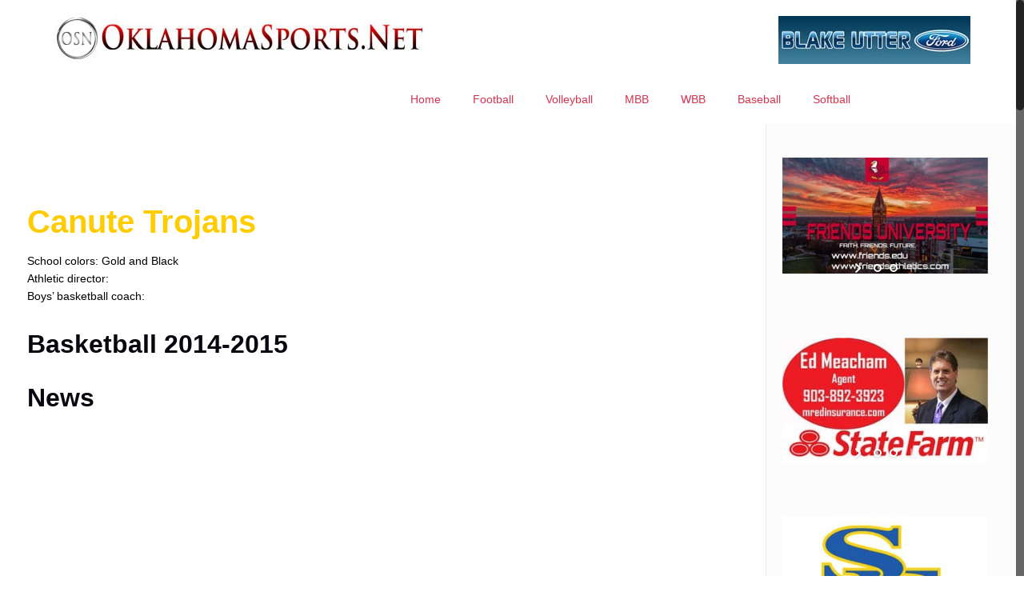

--- FILE ---
content_type: text/html; charset=UTF-8
request_url: https://oklahomasports.net/canute-trojans/
body_size: 24416
content:
<!DOCTYPE html>
<html class="no-js" lang="en-US" itemscope itemtype="https://schema.org/WebPage">

<!-- head -->
<head>

<!-- meta -->
<meta charset="UTF-8" />
<meta name="viewport" content="width=device-width, initial-scale=1, maximum-scale=1" />

<link rel="shortcut icon" href="https://oklahomasports.net/wp-content/uploads/2017/01/OSNLogowScriptJan2017-1.jpg" />	
	

<!-- wp_head() -->
<!-- script | dynamic -->
<script id="mfn-dnmc-config-js">
//<![CDATA[
window.mfn = {mobile_init:1240,nicescroll:40,parallax:"translate3d",responsive:1,retina_js:0};
window.mfn_prettyphoto = {disable:false,disableMobile:false,title:false,style:"pp_default",width:0,height:0};
window.mfn_sliders = {blog:0,clients:0,offer:0,portfolio:0,shop:0,slider:2000,testimonials:0};
//]]>
</script>
<meta name='robots' content='index, follow, max-image-preview:large, max-snippet:-1, max-video-preview:-1' />

	<!-- This site is optimized with the Yoast SEO plugin v26.5 - https://yoast.com/wordpress/plugins/seo/ -->
	<title>Canute Trojans</title>
	<meta name="description" content="The Canute Trojans home page on Oklahoma Sports . Net. High school. Canute basketball schedule." />
	<link rel="canonical" href="https://oklahomasports.net/canute-trojans/" />
	<meta property="og:locale" content="en_US" />
	<meta property="og:type" content="article" />
	<meta property="og:title" content="Canute Trojans" />
	<meta property="og:description" content="The Canute Trojans home page on Oklahoma Sports . Net. High school. Canute basketball schedule." />
	<meta property="og:url" content="https://oklahomasports.net/canute-trojans/" />
	<meta property="og:site_name" content="OklahomaSports.Net" />
	<meta property="article:publisher" content="https://www.facebook.com/oklahomasportsnet" />
	<meta property="og:image" content="https://oklahomasports.net/wp-content/uploads/2014/05/OSN-HS-FeaturedPic2014-Canute.jpg" />
	<meta property="og:image:width" content="432" />
	<meta property="og:image:height" content="288" />
	<meta property="og:image:type" content="image/jpeg" />
	<meta name="twitter:card" content="summary_large_image" />
	<meta name="twitter:site" content="@OklaSports_Joey" />
	<script type="application/ld+json" class="yoast-schema-graph">{"@context":"https://schema.org","@graph":[{"@type":"WebPage","@id":"https://oklahomasports.net/canute-trojans/","url":"https://oklahomasports.net/canute-trojans/","name":"Canute Trojans","isPartOf":{"@id":"https://oklahomasports.net/#website"},"primaryImageOfPage":{"@id":"https://oklahomasports.net/canute-trojans/#primaryimage"},"image":{"@id":"https://oklahomasports.net/canute-trojans/#primaryimage"},"thumbnailUrl":"https://oklahomasports.net/wp-content/uploads/2014/05/OSN-HS-FeaturedPic2014-Canute.jpg","datePublished":"2014-05-27T05:41:23+00:00","description":"The Canute Trojans home page on Oklahoma Sports . Net. High school. Canute basketball schedule.","breadcrumb":{"@id":"https://oklahomasports.net/canute-trojans/#breadcrumb"},"inLanguage":"en-US","potentialAction":[{"@type":"ReadAction","target":["https://oklahomasports.net/canute-trojans/"]}]},{"@type":"ImageObject","inLanguage":"en-US","@id":"https://oklahomasports.net/canute-trojans/#primaryimage","url":"https://oklahomasports.net/wp-content/uploads/2014/05/OSN-HS-FeaturedPic2014-Canute.jpg","contentUrl":"https://oklahomasports.net/wp-content/uploads/2014/05/OSN-HS-FeaturedPic2014-Canute.jpg","width":432,"height":288,"caption":"Canute Trojans"},{"@type":"BreadcrumbList","@id":"https://oklahomasports.net/canute-trojans/#breadcrumb","itemListElement":[{"@type":"ListItem","position":1,"name":"Home","item":"https://oklahomasports.net/"},{"@type":"ListItem","position":2,"name":"Canute Trojans"}]},{"@type":"WebSite","@id":"https://oklahomasports.net/#website","url":"https://oklahomasports.net/","name":"OklahomaSports.Net","description":"Oklahoma College and High School Sports Website","potentialAction":[{"@type":"SearchAction","target":{"@type":"EntryPoint","urlTemplate":"https://oklahomasports.net/?s={search_term_string}"},"query-input":{"@type":"PropertyValueSpecification","valueRequired":true,"valueName":"search_term_string"}}],"inLanguage":"en-US"}]}</script>
	<!-- / Yoast SEO plugin. -->


<link rel='dns-prefetch' href='//fonts.googleapis.com' />
<link rel="alternate" title="oEmbed (JSON)" type="application/json+oembed" href="https://oklahomasports.net/wp-json/oembed/1.0/embed?url=https%3A%2F%2Foklahomasports.net%2Fcanute-trojans%2F" />
<link rel="alternate" title="oEmbed (XML)" type="text/xml+oembed" href="https://oklahomasports.net/wp-json/oembed/1.0/embed?url=https%3A%2F%2Foklahomasports.net%2Fcanute-trojans%2F&#038;format=xml" />
<style id='wp-img-auto-sizes-contain-inline-css' type='text/css'>
img:is([sizes=auto i],[sizes^="auto," i]){contain-intrinsic-size:3000px 1500px}
/*# sourceURL=wp-img-auto-sizes-contain-inline-css */
</style>
<link rel='stylesheet' id='layerslider-css' href='https://oklahomasports.net/wp-content/plugins/LayerSlider/assets/static/layerslider/css/layerslider.css?ver=6.11.9' type='text/css' media='all' />
<link rel='stylesheet' id='ls-google-fonts-css' href='https://fonts.googleapis.com/css?family=Lato:100,300,regular,700,900%7COpen+Sans:300%7CIndie+Flower:regular%7COswald:300,regular,700&#038;subset=latin%2Clatin-ext' type='text/css' media='all' />
<style id='wp-emoji-styles-inline-css' type='text/css'>

	img.wp-smiley, img.emoji {
		display: inline !important;
		border: none !important;
		box-shadow: none !important;
		height: 1em !important;
		width: 1em !important;
		margin: 0 0.07em !important;
		vertical-align: -0.1em !important;
		background: none !important;
		padding: 0 !important;
	}
/*# sourceURL=wp-emoji-styles-inline-css */
</style>
<link rel='stylesheet' id='wp-block-library-css' href='https://oklahomasports.net/wp-includes/css/dist/block-library/style.min.css?ver=6.9' type='text/css' media='all' />
<style id='global-styles-inline-css' type='text/css'>
:root{--wp--preset--aspect-ratio--square: 1;--wp--preset--aspect-ratio--4-3: 4/3;--wp--preset--aspect-ratio--3-4: 3/4;--wp--preset--aspect-ratio--3-2: 3/2;--wp--preset--aspect-ratio--2-3: 2/3;--wp--preset--aspect-ratio--16-9: 16/9;--wp--preset--aspect-ratio--9-16: 9/16;--wp--preset--color--black: #000000;--wp--preset--color--cyan-bluish-gray: #abb8c3;--wp--preset--color--white: #ffffff;--wp--preset--color--pale-pink: #f78da7;--wp--preset--color--vivid-red: #cf2e2e;--wp--preset--color--luminous-vivid-orange: #ff6900;--wp--preset--color--luminous-vivid-amber: #fcb900;--wp--preset--color--light-green-cyan: #7bdcb5;--wp--preset--color--vivid-green-cyan: #00d084;--wp--preset--color--pale-cyan-blue: #8ed1fc;--wp--preset--color--vivid-cyan-blue: #0693e3;--wp--preset--color--vivid-purple: #9b51e0;--wp--preset--gradient--vivid-cyan-blue-to-vivid-purple: linear-gradient(135deg,rgb(6,147,227) 0%,rgb(155,81,224) 100%);--wp--preset--gradient--light-green-cyan-to-vivid-green-cyan: linear-gradient(135deg,rgb(122,220,180) 0%,rgb(0,208,130) 100%);--wp--preset--gradient--luminous-vivid-amber-to-luminous-vivid-orange: linear-gradient(135deg,rgb(252,185,0) 0%,rgb(255,105,0) 100%);--wp--preset--gradient--luminous-vivid-orange-to-vivid-red: linear-gradient(135deg,rgb(255,105,0) 0%,rgb(207,46,46) 100%);--wp--preset--gradient--very-light-gray-to-cyan-bluish-gray: linear-gradient(135deg,rgb(238,238,238) 0%,rgb(169,184,195) 100%);--wp--preset--gradient--cool-to-warm-spectrum: linear-gradient(135deg,rgb(74,234,220) 0%,rgb(151,120,209) 20%,rgb(207,42,186) 40%,rgb(238,44,130) 60%,rgb(251,105,98) 80%,rgb(254,248,76) 100%);--wp--preset--gradient--blush-light-purple: linear-gradient(135deg,rgb(255,206,236) 0%,rgb(152,150,240) 100%);--wp--preset--gradient--blush-bordeaux: linear-gradient(135deg,rgb(254,205,165) 0%,rgb(254,45,45) 50%,rgb(107,0,62) 100%);--wp--preset--gradient--luminous-dusk: linear-gradient(135deg,rgb(255,203,112) 0%,rgb(199,81,192) 50%,rgb(65,88,208) 100%);--wp--preset--gradient--pale-ocean: linear-gradient(135deg,rgb(255,245,203) 0%,rgb(182,227,212) 50%,rgb(51,167,181) 100%);--wp--preset--gradient--electric-grass: linear-gradient(135deg,rgb(202,248,128) 0%,rgb(113,206,126) 100%);--wp--preset--gradient--midnight: linear-gradient(135deg,rgb(2,3,129) 0%,rgb(40,116,252) 100%);--wp--preset--font-size--small: 13px;--wp--preset--font-size--medium: 20px;--wp--preset--font-size--large: 36px;--wp--preset--font-size--x-large: 42px;--wp--preset--spacing--20: 0.44rem;--wp--preset--spacing--30: 0.67rem;--wp--preset--spacing--40: 1rem;--wp--preset--spacing--50: 1.5rem;--wp--preset--spacing--60: 2.25rem;--wp--preset--spacing--70: 3.38rem;--wp--preset--spacing--80: 5.06rem;--wp--preset--shadow--natural: 6px 6px 9px rgba(0, 0, 0, 0.2);--wp--preset--shadow--deep: 12px 12px 50px rgba(0, 0, 0, 0.4);--wp--preset--shadow--sharp: 6px 6px 0px rgba(0, 0, 0, 0.2);--wp--preset--shadow--outlined: 6px 6px 0px -3px rgb(255, 255, 255), 6px 6px rgb(0, 0, 0);--wp--preset--shadow--crisp: 6px 6px 0px rgb(0, 0, 0);}:where(.is-layout-flex){gap: 0.5em;}:where(.is-layout-grid){gap: 0.5em;}body .is-layout-flex{display: flex;}.is-layout-flex{flex-wrap: wrap;align-items: center;}.is-layout-flex > :is(*, div){margin: 0;}body .is-layout-grid{display: grid;}.is-layout-grid > :is(*, div){margin: 0;}:where(.wp-block-columns.is-layout-flex){gap: 2em;}:where(.wp-block-columns.is-layout-grid){gap: 2em;}:where(.wp-block-post-template.is-layout-flex){gap: 1.25em;}:where(.wp-block-post-template.is-layout-grid){gap: 1.25em;}.has-black-color{color: var(--wp--preset--color--black) !important;}.has-cyan-bluish-gray-color{color: var(--wp--preset--color--cyan-bluish-gray) !important;}.has-white-color{color: var(--wp--preset--color--white) !important;}.has-pale-pink-color{color: var(--wp--preset--color--pale-pink) !important;}.has-vivid-red-color{color: var(--wp--preset--color--vivid-red) !important;}.has-luminous-vivid-orange-color{color: var(--wp--preset--color--luminous-vivid-orange) !important;}.has-luminous-vivid-amber-color{color: var(--wp--preset--color--luminous-vivid-amber) !important;}.has-light-green-cyan-color{color: var(--wp--preset--color--light-green-cyan) !important;}.has-vivid-green-cyan-color{color: var(--wp--preset--color--vivid-green-cyan) !important;}.has-pale-cyan-blue-color{color: var(--wp--preset--color--pale-cyan-blue) !important;}.has-vivid-cyan-blue-color{color: var(--wp--preset--color--vivid-cyan-blue) !important;}.has-vivid-purple-color{color: var(--wp--preset--color--vivid-purple) !important;}.has-black-background-color{background-color: var(--wp--preset--color--black) !important;}.has-cyan-bluish-gray-background-color{background-color: var(--wp--preset--color--cyan-bluish-gray) !important;}.has-white-background-color{background-color: var(--wp--preset--color--white) !important;}.has-pale-pink-background-color{background-color: var(--wp--preset--color--pale-pink) !important;}.has-vivid-red-background-color{background-color: var(--wp--preset--color--vivid-red) !important;}.has-luminous-vivid-orange-background-color{background-color: var(--wp--preset--color--luminous-vivid-orange) !important;}.has-luminous-vivid-amber-background-color{background-color: var(--wp--preset--color--luminous-vivid-amber) !important;}.has-light-green-cyan-background-color{background-color: var(--wp--preset--color--light-green-cyan) !important;}.has-vivid-green-cyan-background-color{background-color: var(--wp--preset--color--vivid-green-cyan) !important;}.has-pale-cyan-blue-background-color{background-color: var(--wp--preset--color--pale-cyan-blue) !important;}.has-vivid-cyan-blue-background-color{background-color: var(--wp--preset--color--vivid-cyan-blue) !important;}.has-vivid-purple-background-color{background-color: var(--wp--preset--color--vivid-purple) !important;}.has-black-border-color{border-color: var(--wp--preset--color--black) !important;}.has-cyan-bluish-gray-border-color{border-color: var(--wp--preset--color--cyan-bluish-gray) !important;}.has-white-border-color{border-color: var(--wp--preset--color--white) !important;}.has-pale-pink-border-color{border-color: var(--wp--preset--color--pale-pink) !important;}.has-vivid-red-border-color{border-color: var(--wp--preset--color--vivid-red) !important;}.has-luminous-vivid-orange-border-color{border-color: var(--wp--preset--color--luminous-vivid-orange) !important;}.has-luminous-vivid-amber-border-color{border-color: var(--wp--preset--color--luminous-vivid-amber) !important;}.has-light-green-cyan-border-color{border-color: var(--wp--preset--color--light-green-cyan) !important;}.has-vivid-green-cyan-border-color{border-color: var(--wp--preset--color--vivid-green-cyan) !important;}.has-pale-cyan-blue-border-color{border-color: var(--wp--preset--color--pale-cyan-blue) !important;}.has-vivid-cyan-blue-border-color{border-color: var(--wp--preset--color--vivid-cyan-blue) !important;}.has-vivid-purple-border-color{border-color: var(--wp--preset--color--vivid-purple) !important;}.has-vivid-cyan-blue-to-vivid-purple-gradient-background{background: var(--wp--preset--gradient--vivid-cyan-blue-to-vivid-purple) !important;}.has-light-green-cyan-to-vivid-green-cyan-gradient-background{background: var(--wp--preset--gradient--light-green-cyan-to-vivid-green-cyan) !important;}.has-luminous-vivid-amber-to-luminous-vivid-orange-gradient-background{background: var(--wp--preset--gradient--luminous-vivid-amber-to-luminous-vivid-orange) !important;}.has-luminous-vivid-orange-to-vivid-red-gradient-background{background: var(--wp--preset--gradient--luminous-vivid-orange-to-vivid-red) !important;}.has-very-light-gray-to-cyan-bluish-gray-gradient-background{background: var(--wp--preset--gradient--very-light-gray-to-cyan-bluish-gray) !important;}.has-cool-to-warm-spectrum-gradient-background{background: var(--wp--preset--gradient--cool-to-warm-spectrum) !important;}.has-blush-light-purple-gradient-background{background: var(--wp--preset--gradient--blush-light-purple) !important;}.has-blush-bordeaux-gradient-background{background: var(--wp--preset--gradient--blush-bordeaux) !important;}.has-luminous-dusk-gradient-background{background: var(--wp--preset--gradient--luminous-dusk) !important;}.has-pale-ocean-gradient-background{background: var(--wp--preset--gradient--pale-ocean) !important;}.has-electric-grass-gradient-background{background: var(--wp--preset--gradient--electric-grass) !important;}.has-midnight-gradient-background{background: var(--wp--preset--gradient--midnight) !important;}.has-small-font-size{font-size: var(--wp--preset--font-size--small) !important;}.has-medium-font-size{font-size: var(--wp--preset--font-size--medium) !important;}.has-large-font-size{font-size: var(--wp--preset--font-size--large) !important;}.has-x-large-font-size{font-size: var(--wp--preset--font-size--x-large) !important;}
/*# sourceURL=global-styles-inline-css */
</style>

<style id='classic-theme-styles-inline-css' type='text/css'>
/*! This file is auto-generated */
.wp-block-button__link{color:#fff;background-color:#32373c;border-radius:9999px;box-shadow:none;text-decoration:none;padding:calc(.667em + 2px) calc(1.333em + 2px);font-size:1.125em}.wp-block-file__button{background:#32373c;color:#fff;text-decoration:none}
/*# sourceURL=/wp-includes/css/classic-themes.min.css */
</style>
<link rel='stylesheet' id='wp-polls-css' href='https://oklahomasports.net/wp-content/plugins/wp-polls/polls-css.css?ver=2.77.3' type='text/css' media='all' />
<style id='wp-polls-inline-css' type='text/css'>
.wp-polls .pollbar {
	margin: 1px;
	font-size: 7px;
	line-height: 9px;
	height: 9px;
	background: #0000ff;
	border: 1px solid #00ff00;
}

/*# sourceURL=wp-polls-inline-css */
</style>
<link rel='stylesheet' id='style-css' href='https://oklahomasports.net/wp-content/themes/betheme/style.css?ver=16.6' type='text/css' media='all' />
<link rel='stylesheet' id='mfn-base-css' href='https://oklahomasports.net/wp-content/themes/betheme/css/base.css?ver=16.6' type='text/css' media='all' />
<link rel='stylesheet' id='mfn-layout-css' href='https://oklahomasports.net/wp-content/themes/betheme/css/layout.css?ver=16.6' type='text/css' media='all' />
<link rel='stylesheet' id='mfn-shortcodes-css' href='https://oklahomasports.net/wp-content/themes/betheme/css/shortcodes.css?ver=16.6' type='text/css' media='all' />
<link rel='stylesheet' id='mfn-animations-css' href='https://oklahomasports.net/wp-content/themes/betheme/assets/animations/animations.min.css?ver=16.6' type='text/css' media='all' />
<link rel='stylesheet' id='mfn-jquery-ui-css' href='https://oklahomasports.net/wp-content/themes/betheme/assets/ui/jquery.ui.all.css?ver=16.6' type='text/css' media='all' />
<link rel='stylesheet' id='mfn-prettyPhoto-css' href='https://oklahomasports.net/wp-content/themes/betheme/assets/prettyPhoto/prettyPhoto.css?ver=16.6' type='text/css' media='all' />
<link rel='stylesheet' id='mfn-jplayer-css' href='https://oklahomasports.net/wp-content/themes/betheme/assets/jplayer/css/jplayer.blue.monday.css?ver=16.6' type='text/css' media='all' />
<link rel='stylesheet' id='mfn-responsive-css' href='https://oklahomasports.net/wp-content/themes/betheme/css/responsive.css?ver=16.6' type='text/css' media='all' />
<script type="text/javascript" src="https://oklahomasports.net/wp-includes/js/jquery/jquery.min.js?ver=3.7.1" id="jquery-core-js"></script>
<script type="text/javascript" src="https://oklahomasports.net/wp-includes/js/jquery/jquery-migrate.min.js?ver=3.4.1" id="jquery-migrate-js"></script>
<script type="text/javascript" id="jquery-js-after">
/* <![CDATA[ */
jQuery(document).ready(function() {
	jQuery(".f4fbcf5a469290c5352194409deb9332").click(function() {
		jQuery.post(
			"https://oklahomasports.net/wp-admin/admin-ajax.php", {
				"action": "quick_adsense_onpost_ad_click",
				"quick_adsense_onpost_ad_index": jQuery(this).attr("data-index"),
				"quick_adsense_nonce": "7817679b8e",
			}, function(response) { }
		);
	});
});

//# sourceURL=jquery-js-after
/* ]]> */
</script>
<script type="text/javascript" id="layerslider-utils-js-extra">
/* <![CDATA[ */
var LS_Meta = {"v":"6.11.9","fixGSAP":"1"};
//# sourceURL=layerslider-utils-js-extra
/* ]]> */
</script>
<script type="text/javascript" src="https://oklahomasports.net/wp-content/plugins/LayerSlider/assets/static/layerslider/js/layerslider.utils.js?ver=6.11.9" id="layerslider-utils-js"></script>
<script type="text/javascript" src="https://oklahomasports.net/wp-content/plugins/LayerSlider/assets/static/layerslider/js/layerslider.kreaturamedia.jquery.js?ver=6.11.9" id="layerslider-js"></script>
<script type="text/javascript" src="https://oklahomasports.net/wp-content/plugins/LayerSlider/assets/static/layerslider/js/layerslider.transitions.js?ver=6.11.9" id="layerslider-transitions-js"></script>
<script></script><meta name="generator" content="Powered by LayerSlider 6.11.9 - Multi-Purpose, Responsive, Parallax, Mobile-Friendly Slider Plugin for WordPress." />
<!-- LayerSlider updates and docs at: https://layerslider.kreaturamedia.com -->
<link rel="https://api.w.org/" href="https://oklahomasports.net/wp-json/" /><link rel="alternate" title="JSON" type="application/json" href="https://oklahomasports.net/wp-json/wp/v2/pages/12653" /><link rel="EditURI" type="application/rsd+xml" title="RSD" href="https://oklahomasports.net/xmlrpc.php?rsd" />
<meta name="generator" content="WordPress 6.9" />
<link rel='shortlink' href='https://oklahomasports.net/?p=12653' />
<!-- Global site tag (gtag.js) - Google Analytics -->
<script async src="https://www.googletagmanager.com/gtag/js?id=UA-56736985-1"></script>
<script>
  window.dataLayer = window.dataLayer || [];
  function gtag(){dataLayer.push(arguments);}
  gtag('js', new Date());

  gtag('config', 'UA-56736985-1');
</script>            <script type="text/javascript"><!--
                                function powerpress_pinw(pinw_url){window.open(pinw_url, 'PowerPressPlayer','toolbar=0,status=0,resizable=1,width=460,height=320');	return false;}
                //-->

                // tabnab protection
                window.addEventListener('load', function () {
                    // make all links have rel="noopener noreferrer"
                    document.querySelectorAll('a[target="_blank"]').forEach(link => {
                        link.setAttribute('rel', 'noopener noreferrer');
                    });
                });
            </script>
            <!-- style | background -->
<style id="mfn-dnmc-bg-css">
body:not(.template-slider) #Header_wrapper{background-image:url(https://oklahomasports.net/wp-content/uploads/2014/05/OSN-HS-FeaturedPic2014-Canute.jpg);background-repeat:no-repeat;background-position:center top}
</style>
<!-- style | dynamic -->
<style id="mfn-dnmc-style-css">
@media only screen and (min-width: 1240px) {body:not(.header-simple) #Top_bar #menu{display:block!important}.tr-menu #Top_bar #menu{background:none!important}#Top_bar .menu > li > ul.mfn-megamenu{width:984px}#Top_bar .menu > li > ul.mfn-megamenu > li{float:left}#Top_bar .menu > li > ul.mfn-megamenu > li.mfn-megamenu-cols-1{width:100%}#Top_bar .menu > li > ul.mfn-megamenu > li.mfn-megamenu-cols-2{width:50%}#Top_bar .menu > li > ul.mfn-megamenu > li.mfn-megamenu-cols-3{width:33.33%}#Top_bar .menu > li > ul.mfn-megamenu > li.mfn-megamenu-cols-4{width:25%}#Top_bar .menu > li > ul.mfn-megamenu > li.mfn-megamenu-cols-5{width:20%}#Top_bar .menu > li > ul.mfn-megamenu > li.mfn-megamenu-cols-6{width:16.66%}#Top_bar .menu > li > ul.mfn-megamenu > li > ul{display:block!important;position:inherit;left:auto;top:auto;border-width:0 1px 0 0}#Top_bar .menu > li > ul.mfn-megamenu > li:last-child > ul{border:0}#Top_bar .menu > li > ul.mfn-megamenu > li > ul li{width:auto}#Top_bar .menu > li > ul.mfn-megamenu a.mfn-megamenu-title{text-transform:uppercase;font-weight:400;background:none}#Top_bar .menu > li > ul.mfn-megamenu a .menu-arrow{display:none}.menuo-right #Top_bar .menu > li > ul.mfn-megamenu{left:auto;right:0}.menuo-right #Top_bar .menu > li > ul.mfn-megamenu-bg{box-sizing:border-box}#Top_bar .menu > li > ul.mfn-megamenu-bg{padding:20px 166px 20px 20px;background-repeat:no-repeat;background-position:right bottom}.rtl #Top_bar .menu > li > ul.mfn-megamenu-bg{padding-left:166px;padding-right:20px;background-position:left bottom}#Top_bar .menu > li > ul.mfn-megamenu-bg > li{background:none}#Top_bar .menu > li > ul.mfn-megamenu-bg > li a{border:none}#Top_bar .menu > li > ul.mfn-megamenu-bg > li > ul{background:none!important;-webkit-box-shadow:0 0 0 0;-moz-box-shadow:0 0 0 0;box-shadow:0 0 0 0}.mm-vertical #Top_bar .container{position:relative;}.mm-vertical #Top_bar .top_bar_left{position:static;}.mm-vertical #Top_bar .menu > li ul{box-shadow:0 0 0 0 transparent!important;background-image:none;}.mm-vertical #Top_bar .menu > li > ul.mfn-megamenu{width:98%!important;margin:0 1%;padding:20px 0;}.mm-vertical.header-plain #Top_bar .menu > li > ul.mfn-megamenu{width:100%!important;margin:0;}.mm-vertical #Top_bar .menu > li > ul.mfn-megamenu > li{display:table-cell;float:none!important;width:10%;padding:0 15px;border-right:1px solid rgba(0, 0, 0, 0.05);}.mm-vertical #Top_bar .menu > li > ul.mfn-megamenu > li:last-child{border-right-width:0}.mm-vertical #Top_bar .menu > li > ul.mfn-megamenu > li.hide-border{border-right-width:0}.mm-vertical #Top_bar .menu > li > ul.mfn-megamenu > li a{border-bottom-width:0;padding:9px 15px;line-height:120%;}.mm-vertical #Top_bar .menu > li > ul.mfn-megamenu a.mfn-megamenu-title{font-weight:700;}.rtl .mm-vertical #Top_bar .menu > li > ul.mfn-megamenu > li:first-child{border-right-width:0}.rtl .mm-vertical #Top_bar .menu > li > ul.mfn-megamenu > li:last-child{border-right-width:1px}#Header_creative #Top_bar .menu > li > ul.mfn-megamenu{width:980px!important;margin:0;}.header-plain:not(.menuo-right) #Header .top_bar_left{width:auto!important}.header-stack.header-center #Top_bar #menu{display:inline-block!important}.header-simple #Top_bar #menu{display:none;height:auto;width:300px;bottom:auto;top:100%;right:1px;position:absolute;margin:0}.header-simple #Header a.responsive-menu-toggle{display:block;right:10px}.header-simple #Top_bar #menu > ul{width:100%;float:left}.header-simple #Top_bar #menu ul li{width:100%;padding-bottom:0;border-right:0;position:relative}.header-simple #Top_bar #menu ul li a{padding:0 20px;margin:0;display:block;height:auto;line-height:normal;border:none}.header-simple #Top_bar #menu ul li a:after{display:none}.header-simple #Top_bar #menu ul li a span{border:none;line-height:44px;display:inline;padding:0}.header-simple #Top_bar #menu ul li.submenu .menu-toggle{display:block;position:absolute;right:0;top:0;width:44px;height:44px;line-height:44px;font-size:30px;font-weight:300;text-align:center;cursor:pointer;color:#444;opacity:0.33;}.header-simple #Top_bar #menu ul li.submenu .menu-toggle:after{content:"+"}.header-simple #Top_bar #menu ul li.hover > .menu-toggle:after{content:"-"}.header-simple #Top_bar #menu ul li.hover a{border-bottom:0}.header-simple #Top_bar #menu ul.mfn-megamenu li .menu-toggle{display:none}.header-simple #Top_bar #menu ul li ul{position:relative!important;left:0!important;top:0;padding:0;margin:0!important;width:auto!important;background-image:none}.header-simple #Top_bar #menu ul li ul li{width:100%!important;display:block;padding:0;}.header-simple #Top_bar #menu ul li ul li a{padding:0 20px 0 30px}.header-simple #Top_bar #menu ul li ul li a .menu-arrow{display:none}.header-simple #Top_bar #menu ul li ul li a span{padding:0}.header-simple #Top_bar #menu ul li ul li a span:after{display:none!important}.header-simple #Top_bar .menu > li > ul.mfn-megamenu a.mfn-megamenu-title{text-transform:uppercase;font-weight:400}.header-simple #Top_bar .menu > li > ul.mfn-megamenu > li > ul{display:block!important;position:inherit;left:auto;top:auto}.header-simple #Top_bar #menu ul li ul li ul{border-left:0!important;padding:0;top:0}.header-simple #Top_bar #menu ul li ul li ul li a{padding:0 20px 0 40px}.rtl.header-simple #Top_bar #menu{left:1px;right:auto}.rtl.header-simple #Top_bar a.responsive-menu-toggle{left:10px;right:auto}.rtl.header-simple #Top_bar #menu ul li.submenu .menu-toggle{left:0;right:auto}.rtl.header-simple #Top_bar #menu ul li ul{left:auto!important;right:0!important}.rtl.header-simple #Top_bar #menu ul li ul li a{padding:0 30px 0 20px}.rtl.header-simple #Top_bar #menu ul li ul li ul li a{padding:0 40px 0 20px}.menu-highlight #Top_bar .menu > li{margin:0 2px}.menu-highlight:not(.header-creative) #Top_bar .menu > li > a{margin:20px 0;padding:0;-webkit-border-radius:5px;border-radius:5px}.menu-highlight #Top_bar .menu > li > a:after{display:none}.menu-highlight #Top_bar .menu > li > a span:not(.description){line-height:50px}.menu-highlight #Top_bar .menu > li > a span.description{display:none}.menu-highlight.header-stack #Top_bar .menu > li > a{margin:10px 0!important}.menu-highlight.header-stack #Top_bar .menu > li > a span:not(.description){line-height:40px}.menu-highlight.header-transparent #Top_bar .menu > li > a{margin:5px 0}.menu-highlight.header-simple #Top_bar #menu ul li,.menu-highlight.header-creative #Top_bar #menu ul li{margin:0}.menu-highlight.header-simple #Top_bar #menu ul li > a,.menu-highlight.header-creative #Top_bar #menu ul li > a{-webkit-border-radius:0;border-radius:0}.menu-highlight:not(.header-fixed):not(.header-simple) #Top_bar.is-sticky .menu > li > a{margin:10px 0!important;padding:5px 0!important}.menu-highlight:not(.header-fixed):not(.header-simple) #Top_bar.is-sticky .menu > li > a span{line-height:30px!important}.header-modern.menu-highlight.menuo-right .menu_wrapper{margin-right:20px}.menu-line-below #Top_bar .menu > li > a:after{top:auto;bottom:-4px}.menu-line-below #Top_bar.is-sticky .menu > li > a:after{top:auto;bottom:-4px}.menu-line-below-80 #Top_bar:not(.is-sticky) .menu > li > a:after{height:4px;left:10%;top:50%;margin-top:20px;width:80%}.menu-line-below-80-1 #Top_bar:not(.is-sticky) .menu > li > a:after{height:1px;left:10%;top:50%;margin-top:20px;width:80%}.menu-link-color #Top_bar .menu > li > a:after{display:none!important}.menu-arrow-top #Top_bar .menu > li > a:after{background:none repeat scroll 0 0 rgba(0,0,0,0)!important;border-color:#ccc transparent transparent;border-style:solid;border-width:7px 7px 0;display:block;height:0;left:50%;margin-left:-7px;top:0!important;width:0}.menu-arrow-top.header-transparent #Top_bar .menu > li > a:after,.menu-arrow-top.header-plain #Top_bar .menu > li > a:after{display:none}.menu-arrow-top #Top_bar.is-sticky .menu > li > a:after{top:0!important}.menu-arrow-bottom #Top_bar .menu > li > a:after{background:none!important;border-color:transparent transparent #ccc;border-style:solid;border-width:0 7px 7px;display:block;height:0;left:50%;margin-left:-7px;top:auto;bottom:0;width:0}.menu-arrow-bottom.header-transparent #Top_bar .menu > li > a:after,.menu-arrow-bottom.header-plain #Top_bar .menu > li > a:after{display:none}.menu-arrow-bottom #Top_bar.is-sticky .menu > li > a:after{top:auto;bottom:0}.menuo-no-borders #Top_bar .menu > li > a span:not(.description){border-right-width:0}.menuo-no-borders #Header_creative #Top_bar .menu > li > a span{border-bottom-width:0}.menuo-right #Top_bar .menu_wrapper{float:right}.menuo-right.header-stack:not(.header-center) #Top_bar .menu_wrapper{margin-right:150px}body.header-creative{padding-left:50px}body.header-creative.header-open{padding-left:250px}body.error404,body.under-construction,body.template-blank{padding-left:0!important}.header-creative.footer-fixed #Footer,.header-creative.footer-sliding #Footer,.header-creative.footer-stick #Footer.is-sticky{box-sizing:border-box;padding-left:50px;}.header-open.footer-fixed #Footer,.header-open.footer-sliding #Footer,.header-creative.footer-stick #Footer.is-sticky{padding-left:250px;}.header-rtl.header-creative.footer-fixed #Footer,.header-rtl.header-creative.footer-sliding #Footer,.header-rtl.header-creative.footer-stick #Footer.is-sticky{padding-left:0;padding-right:50px;}.header-rtl.header-open.footer-fixed #Footer,.header-rtl.header-open.footer-sliding #Footer,.header-rtl.header-creative.footer-stick #Footer.is-sticky{padding-right:250px;}#Header_creative{background:#fff;position:fixed;width:250px;height:100%;left:-200px;top:0;z-index:9002;-webkit-box-shadow:2px 0 4px 2px rgba(0,0,0,.15);box-shadow:2px 0 4px 2px rgba(0,0,0,.15)}#Header_creative .container{width:100%}#Header_creative .creative-wrapper{display:none}#Header_creative a.creative-menu-toggle{display:block;width:34px;height:34px;line-height:34px;font-size:22px;text-align:center;position:absolute;top:10px;right:8px;border-radius:3px}.admin-bar #Header_creative a.creative-menu-toggle{top:42px}#Header_creative #Top_bar{position:static;width:100%}#Header_creative #Top_bar .top_bar_left{width:100%!important;float:none}#Header_creative #Top_bar .top_bar_right{width:100%!important;float:none;height:auto;margin-bottom:35px;text-align:center;padding:0 20px;top:0;-webkit-box-sizing:border-box;-moz-box-sizing:border-box;box-sizing:border-box}#Header_creative #Top_bar .top_bar_right:before{display:none}#Header_creative #Top_bar .top_bar_right_wrapper{top:0}#Header_creative #Top_bar .logo{float:none;text-align:center;margin:15px 0}#Header_creative #Top_bar .menu_wrapper{float:none;margin:0 0 30px}#Header_creative #Top_bar .menu > li{width:100%;float:none;position:relative}#Header_creative #Top_bar .menu > li > a{padding:0;text-align:center}#Header_creative #Top_bar .menu > li > a:after{display:none}#Header_creative #Top_bar .menu > li > a span{border-right:0;border-bottom-width:1px;line-height:38px}#Header_creative #Top_bar .menu li ul{left:100%;right:auto;top:0;box-shadow:2px 2px 2px 0 rgba(0,0,0,0.03);-webkit-box-shadow:2px 2px 2px 0 rgba(0,0,0,0.03)}#Header_creative #Top_bar .menu > li > ul.mfn-megamenu{width:700px!important;}#Header_creative #Top_bar .menu > li > ul.mfn-megamenu > li > ul{left:0}#Header_creative #Top_bar .menu li ul li a{padding-top:9px;padding-bottom:8px}#Header_creative #Top_bar .menu li ul li ul{top:0!important}#Header_creative #Top_bar .menu > li > a span.description{display:block;font-size:13px;line-height:28px!important;clear:both}#Header_creative #Top_bar .search_wrapper{left:100%;top:auto;bottom:0}#Header_creative #Top_bar a#header_cart{display:inline-block;float:none;top:3px}#Header_creative #Top_bar a#search_button{display:inline-block;float:none;top:3px}#Header_creative #Top_bar .wpml-languages{display:inline-block;float:none;top:0}#Header_creative #Top_bar .wpml-languages.enabled:hover a.active{padding-bottom:9px}#Header_creative #Top_bar a.button.action_button{display:inline-block;float:none;top:16px;margin:0}#Header_creative #Top_bar .banner_wrapper{display:block;text-align:center}#Header_creative #Top_bar .banner_wrapper img{max-width:100%;height:auto;display:inline-block}#Header_creative #Action_bar{position:absolute;bottom:0;top:auto;clear:both;padding:0 20px;-webkit-box-sizing:border-box;-moz-box-sizing:border-box;box-sizing:border-box}#Header_creative #Action_bar .social{float:none;text-align:center;padding:5px 0 15px}#Header_creative #Action_bar .social li{margin-bottom:2px}#Header_creative .social li a{color:rgba(0,0,0,.5)}#Header_creative .social li a:hover{color:#000}#Header_creative .creative-social{position:absolute;bottom:10px;right:0;width:50px}#Header_creative .creative-social li{display:block;float:none;width:100%;text-align:center;margin-bottom:5px}.header-creative .fixed-nav.fixed-nav-prev{margin-left:50px}.header-creative.header-open .fixed-nav.fixed-nav-prev{margin-left:250px}.menuo-last #Header_creative #Top_bar .menu li.last ul{top:auto;bottom:0}.header-open #Header_creative{left:0}.header-open #Header_creative .creative-wrapper{display:block}.header-open #Header_creative .creative-menu-toggle,.header-open #Header_creative .creative-social{display:none}body.header-rtl.header-creative{padding-left:0;padding-right:50px}.header-rtl #Header_creative{left:auto;right:-200px}.header-rtl.nice-scroll #Header_creative{margin-right:10px}.header-rtl #Header_creative a.creative-menu-toggle{left:8px;right:auto}.header-rtl #Header_creative .creative-social{left:0;right:auto}.header-rtl #Footer #back_to_top.sticky{right:125px}.header-rtl #popup_contact{right:70px}.header-rtl #Header_creative #Top_bar .menu li ul{left:auto;right:100%}.header-rtl #Header_creative #Top_bar .search_wrapper{left:auto;right:100%;}.header-rtl .fixed-nav.fixed-nav-prev{margin-left:0!important}.header-rtl .fixed-nav.fixed-nav-next{margin-right:50px}body.header-rtl.header-creative.header-open{padding-left:0;padding-right:250px!important}.header-rtl.header-open #Header_creative{left:auto;right:0}.header-rtl.header-open #Footer #back_to_top.sticky{right:325px}.header-rtl.header-open #popup_contact{right:270px}.header-rtl.header-open .fixed-nav.fixed-nav-next{margin-right:250px}.header-creative .vc_row[data-vc-full-width]{padding-left:50px}.header-creative.header-open .vc_row[data-vc-full-width]{padding-left:250px}.header-open .vc_parallax .vc_parallax-inner { left:auto; width: calc(100% - 250px); }.header-open.header-rtl .vc_parallax .vc_parallax-inner { left:0; right:auto; }#Header_creative.scroll{height:100%;overflow-y:auto}#Header_creative.scroll:not(.dropdown) .menu li ul{display:none!important}#Header_creative.scroll #Action_bar{position:static}#Header_creative.dropdown{outline:none}#Header_creative.dropdown #Top_bar .menu_wrapper{float:left}#Header_creative.dropdown #Top_bar #menu ul li{position:relative;float:left}#Header_creative.dropdown #Top_bar #menu ul li a:after{display:none}#Header_creative.dropdown #Top_bar #menu ul li a span{line-height:38px;padding:0}#Header_creative.dropdown #Top_bar #menu ul li.submenu .menu-toggle{display:block;position:absolute;right:0;top:0;width:38px;height:38px;line-height:38px;font-size:26px;font-weight:300;text-align:center;cursor:pointer;color:#444;opacity:0.33;}#Header_creative.dropdown #Top_bar #menu ul li.submenu .menu-toggle:after{content:"+"}#Header_creative.dropdown #Top_bar #menu ul li.hover > .menu-toggle:after{content:"-"}#Header_creative.dropdown #Top_bar #menu ul li.hover a{border-bottom:0}#Header_creative.dropdown #Top_bar #menu ul.mfn-megamenu li .menu-toggle{display:none}#Header_creative.dropdown #Top_bar #menu ul li ul{position:relative!important;left:0!important;top:0;padding:0;margin-left:0!important;width:auto!important;background-image:none}#Header_creative.dropdown #Top_bar #menu ul li ul li{width:100%!important}#Header_creative.dropdown #Top_bar #menu ul li ul li a{padding:0 10px;text-align:center}#Header_creative.dropdown #Top_bar #menu ul li ul li a .menu-arrow{display:none}#Header_creative.dropdown #Top_bar #menu ul li ul li a span{padding:0}#Header_creative.dropdown #Top_bar #menu ul li ul li a span:after{display:none!important}#Header_creative.dropdown #Top_bar .menu > li > ul.mfn-megamenu a.mfn-megamenu-title{text-transform:uppercase;font-weight:400}#Header_creative.dropdown #Top_bar .menu > li > ul.mfn-megamenu > li > ul{display:block!important;position:inherit;left:auto;top:auto}#Header_creative.dropdown #Top_bar #menu ul li ul li ul{border-left:0!important;padding:0;top:0}}@media only screen and (min-width: 1240px) {#Top_bar.is-sticky{position:fixed!important;width:100%;left:0;top:-60px;height:60px;z-index:701;background:#fff;opacity:.97;filter:alpha(opacity = 97);-webkit-box-shadow:0 2px 5px 0 rgba(0,0,0,0.1);-moz-box-shadow:0 2px 5px 0 rgba(0,0,0,0.1);box-shadow:0 2px 5px 0 rgba(0,0,0,0.1)}.layout-boxed.header-boxed #Top_bar.is-sticky{max-width:1240px;left:50%;-webkit-transform:translateX(-50%);transform:translateX(-50%)}.layout-boxed.header-boxed.nice-scroll #Top_bar.is-sticky{margin-left:-5px}#Top_bar.is-sticky .top_bar_left,#Top_bar.is-sticky .top_bar_right,#Top_bar.is-sticky .top_bar_right:before{background:none}#Top_bar.is-sticky .top_bar_right{top:-4px;height:auto;}#Top_bar.is-sticky .top_bar_right_wrapper{top:15px}.header-plain #Top_bar.is-sticky .top_bar_right_wrapper{top:0}#Top_bar.is-sticky .logo{width:auto;margin:0 30px 0 20px;padding:0}#Top_bar.is-sticky #logo{padding:5px 0!important;height:50px!important;line-height:50px!important}#Top_bar.is-sticky #logo img:not(.svg){max-height:35px;width:auto!important}#Top_bar.is-sticky #logo img.logo-main{display:none}#Top_bar.is-sticky #logo img.logo-sticky{display:inline}#Top_bar.is-sticky .menu_wrapper{clear:none}#Top_bar.is-sticky .menu_wrapper .menu > li > a{padding:15px 0}#Top_bar.is-sticky .menu > li > a,#Top_bar.is-sticky .menu > li > a span{line-height:30px}#Top_bar.is-sticky .menu > li > a:after{top:auto;bottom:-4px}#Top_bar.is-sticky .menu > li > a span.description{display:none}#Top_bar.is-sticky .secondary_menu_wrapper,#Top_bar.is-sticky .banner_wrapper{display:none}.header-overlay #Top_bar.is-sticky{display:none}.sticky-dark #Top_bar.is-sticky{background:rgba(0,0,0,.8)}.sticky-dark #Top_bar.is-sticky #menu{background:rgba(0,0,0,.8)}.sticky-dark #Top_bar.is-sticky .menu > li > a{color:#fff}.sticky-dark #Top_bar.is-sticky .top_bar_right a{color:rgba(255,255,255,.5)}.sticky-dark #Top_bar.is-sticky .wpml-languages a.active,.sticky-dark #Top_bar.is-sticky .wpml-languages ul.wpml-lang-dropdown{background:rgba(0,0,0,0.3);border-color:rgba(0,0,0,0.1)}}@media only screen and (max-width: 1239px){.header_placeholder{height:0!important}#Top_bar #menu{display:none;height:auto;width:300px;bottom:auto;top:100%;right:1px;position:absolute;margin:0}#Top_bar a.responsive-menu-toggle{display:block}#Top_bar #menu > ul{width:100%;float:left}#Top_bar #menu ul li{width:100%;padding-bottom:0;border-right:0;position:relative}#Top_bar #menu ul li a{padding:0 25px;margin:0;display:block;height:auto;line-height:normal;border:none}#Top_bar #menu ul li a:after{display:none}#Top_bar #menu ul li a span{border:none;line-height:44px;display:inline;padding:0}#Top_bar #menu ul li a span.description{margin:0 0 0 5px}#Top_bar #menu ul li.submenu .menu-toggle{display:block;position:absolute;right:15px;top:0;width:44px;height:44px;line-height:44px;font-size:30px;font-weight:300;text-align:center;cursor:pointer;color:#444;opacity:0.33;}#Top_bar #menu ul li.submenu .menu-toggle:after{content:"+"}#Top_bar #menu ul li.hover > .menu-toggle:after{content:"-"}#Top_bar #menu ul li.hover a{border-bottom:0}#Top_bar #menu ul li a span:after{display:none!important}#Top_bar #menu ul.mfn-megamenu li .menu-toggle{display:none}#Top_bar #menu ul li ul{position:relative!important;left:0!important;top:0;padding:0;margin-left:0!important;width:auto!important;background-image:none!important;box-shadow:0 0 0 0 transparent!important;-webkit-box-shadow:0 0 0 0 transparent!important}#Top_bar #menu ul li ul li{width:100%!important}#Top_bar #menu ul li ul li a{padding:0 20px 0 35px}#Top_bar #menu ul li ul li a .menu-arrow{display:none}#Top_bar #menu ul li ul li a span{padding:0}#Top_bar #menu ul li ul li a span:after{display:none!important}#Top_bar .menu > li > ul.mfn-megamenu a.mfn-megamenu-title{text-transform:uppercase;font-weight:400}#Top_bar .menu > li > ul.mfn-megamenu > li > ul{display:block!important;position:inherit;left:auto;top:auto}#Top_bar #menu ul li ul li ul{border-left:0!important;padding:0;top:0}#Top_bar #menu ul li ul li ul li a{padding:0 20px 0 45px}.rtl #Top_bar #menu{left:1px;right:auto}.rtl #Top_bar a.responsive-menu-toggle{left:20px;right:auto}.rtl #Top_bar #menu ul li.submenu .menu-toggle{left:15px;right:auto;border-left:none;border-right:1px solid #eee}.rtl #Top_bar #menu ul li ul{left:auto!important;right:0!important}.rtl #Top_bar #menu ul li ul li a{padding:0 30px 0 20px}.rtl #Top_bar #menu ul li ul li ul li a{padding:0 40px 0 20px}.header-stack .menu_wrapper a.responsive-menu-toggle{position:static!important;margin:11px 0!important}.header-stack .menu_wrapper #menu{left:0;right:auto}.rtl.header-stack #Top_bar #menu{left:auto;right:0}.admin-bar #Header_creative{top:32px}.header-creative.layout-boxed{padding-top:85px}.header-creative.layout-full-width #Wrapper{padding-top:60px}#Header_creative{position:fixed;width:100%;left:0!important;top:0;z-index:1001}#Header_creative .creative-wrapper{display:block!important;opacity:1!important;filter:alpha(opacity=100)!important}#Header_creative .creative-menu-toggle,#Header_creative .creative-social{display:none!important;opacity:1!important;filter:alpha(opacity=100)!important}#Header_creative #Top_bar{position:static;width:100%}#Header_creative #Top_bar #logo{height:50px;line-height:50px;padding:5px 0}#Header_creative #Top_bar #logo img{max-height:40px}#Header_creative #logo img.logo-main{display:none}#Header_creative #logo img.logo-sticky{display:inline-block}.logo-no-sticky-padding #Header_creative #Top_bar #logo{height:60px;line-height:60px;padding:0}.logo-no-sticky-padding #Header_creative #Top_bar #logo img{max-height:60px}#Header_creative #Top_bar #header_cart{top:21px}#Header_creative #Top_bar #search_button{top:20px}#Header_creative #Top_bar .wpml-languages{top:11px}#Header_creative #Top_bar .action_button{top:9px}#Header_creative #Top_bar .top_bar_right{height:60px;top:0}#Header_creative #Top_bar .top_bar_right:before{display:none}#Header_creative #Top_bar .top_bar_right_wrapper{top:0}#Header_creative #Action_bar{display:none}#Header_creative.scroll{overflow:visible!important}}#Header_wrapper, #Intro {background-color: #000119;}#Subheader {background-color: rgba(235, 235, 237, 1);}.header-classic #Action_bar, .header-fixed #Action_bar, .header-plain #Action_bar, .header-split #Action_bar, .header-stack #Action_bar {background-color: #2C2C2C;}#Sliding-top {background-color: #ebebed;}#Sliding-top a.sliding-top-control {border-right-color: #ebebed;}#Sliding-top.st-center a.sliding-top-control,#Sliding-top.st-left a.sliding-top-control {border-top-color: #ebebed;}#Footer {background-color: #202020;}body, ul.timeline_items, .icon_box a .desc, .icon_box a:hover .desc, .feature_list ul li a, .list_item a, .list_item a:hover,.widget_recent_entries ul li a, .flat_box a, .flat_box a:hover, .story_box .desc, .content_slider.carouselul li a .title,.content_slider.flat.description ul li .desc, .content_slider.flat.description ul li a .desc, .post-nav.minimal a i {color: #000000;}.post-nav.minimal a svg {fill: #000000;}.themecolor, .opening_hours .opening_hours_wrapper li span, .fancy_heading_icon .icon_top,.fancy_heading_arrows .icon-right-dir, .fancy_heading_arrows .icon-left-dir, .fancy_heading_line .title,.button-love a.mfn-love, .format-link .post-title .icon-link, .pager-single > span, .pager-single a:hover,.widget_meta ul, .widget_pages ul, .widget_rss ul, .widget_mfn_recent_comments ul li:after, .widget_archive ul, .widget_recent_comments ul li:after, .widget_nav_menu ul, .woocommerce ul.products li.product .price, .shop_slider .shop_slider_ul li .item_wrapper .price, .woocommerce-page ul.products li.product .price, .widget_price_filter .price_label .from, .widget_price_filter .price_label .to,.woocommerce ul.product_list_widget li .quantity .amount, .woocommerce .product div.entry-summary .price, .woocommerce .star-rating span,#Error_404 .error_pic i, .style-simple #Filters .filters_wrapper ul li a:hover, .style-simple #Filters .filters_wrapper ul li.current-cat a,.style-simple .quick_fact .title {color: #c20e23;}.themebg,#comments .commentlist > li .reply a.comment-reply-link,div.jp-interface,#Filters .filters_wrapper ul li a:hover,#Filters .filters_wrapper ul li.current-cat a,.fixed-nav .arrow,.offer_thumb .slider_pagination a:before,.offer_thumb .slider_pagination a.selected:after,.pager .pages a:hover,.pager .pages a.active,.pager .pages span.page-numbers.current,.pager-single span:after,.portfolio_group.exposure .portfolio-item .desc-inner .line,.Recent_posts ul li .desc:after,.Recent_posts ul li .photo .c,.slider_pagination a.selected,.slider_pagination .slick-active a,.slider_pagination a.selected:after,.slider_pagination .slick-active a:after,.testimonials_slider .slider_images,.testimonials_slider .slider_images a:after,.testimonials_slider .slider_images:before,#Top_bar a#header_cart span,.widget_categories ul,.widget_mfn_menu ul li a:hover,.widget_mfn_menu ul li.current-menu-item:not(.current-menu-ancestor) > a,.widget_mfn_menu ul li.current_page_item:not(.current_page_ancestor) > a,.widget_product_categories ul,.widget_recent_entries ul li:after,.woocommerce-account table.my_account_orders .order-number a,.woocommerce-MyAccount-navigation ul li.is-active a, .style-simple .accordion .question:after,.style-simple .faq .question:after,.style-simple .icon_box .desc_wrapper .title:before,.style-simple #Filters .filters_wrapper ul li a:after,.style-simple .article_box .desc_wrapper p:after,.style-simple .sliding_box .desc_wrapper:after,.style-simple .trailer_box:hover .desc,.tp-bullets.simplebullets.round .bullet.selected,.tp-bullets.simplebullets.round .bullet.selected:after,.tparrows.default,.tp-bullets.tp-thumbs .bullet.selected:after{background-color: #c20e23;}.Latest_news ul li .photo, .style-simple .opening_hours .opening_hours_wrapper li label,.style-simple .timeline_items li:hover h3, .style-simple .timeline_items li:nth-child(even):hover h3, .style-simple .timeline_items li:hover .desc, .style-simple .timeline_items li:nth-child(even):hover,.style-simple .offer_thumb .slider_pagination a.selected {border-color: #c20e23;}a {color: #e71c34;}a:hover {color: #c20e23;}*::-moz-selection {background-color: #e71c34;}*::selection {background-color: #e71c34;}.blockquote p.author span, .counter .desc_wrapper .title, .article_box .desc_wrapper p, .team .desc_wrapper p.subtitle, .pricing-box .plan-header p.subtitle, .pricing-box .plan-header .price sup.period, .chart_box p, .fancy_heading .inside,.fancy_heading_line .slogan, .post-meta, .post-meta a, .post-footer, .post-footer a span.label, .pager .pages a, .button-love a .label,.pager-single a, #comments .commentlist > li .comment-author .says, .fixed-nav .desc .date, .filters_buttons li.label, .Recent_posts ul li a .desc .date,.widget_recent_entries ul li .post-date, .tp_recent_tweets .twitter_time, .widget_price_filter .price_label, .shop-filters .woocommerce-result-count,.woocommerce ul.product_list_widget li .quantity, .widget_shopping_cart ul.product_list_widget li dl, .product_meta .posted_in,.woocommerce .shop_table .product-name .variation > dd, .shipping-calculator-button:after,.shop_slider .shop_slider_ul li .item_wrapper .price del,.testimonials_slider .testimonials_slider_ul li .author span, .testimonials_slider .testimonials_slider_ul li .author span a, .Latest_news ul li .desc_footer {color: #a8a8a8;}h1, h1 a, h1 a:hover, .text-logo #logo { color: #07080f; }h2, h2 a, h2 a:hover { color: #07080f; }h3, h3 a, h3 a:hover { color: #07080f; }h4, h4 a, h4 a:hover, .style-simple .sliding_box .desc_wrapper h4 { color: #07080f; }h5, h5 a, h5 a:hover { color: #07080f; }h6, h6 a, h6 a:hover, a.content_link .title { color: #07080f; }.dropcap, .highlight:not(.highlight_image) {background-color: #e71c34;}a.button, a.tp-button {background-color: #07080f;color: #ffffff;}.button-stroke a.button, .button-stroke a.button .button_icon i, .button-stroke a.tp-button {border-color: #07080f;color: #ffffff;}.button-stroke a:hover.button, .button-stroke a:hover.tp-button {background-color: #07080f !important;color: #fff;}a.button_theme, a.tp-button.button_theme,button, input[type="submit"], input[type="reset"], input[type="button"] {background-color: #c20e23;color: #fff;}.button-stroke a.button.button_theme:not(.action_button), .button-stroke a.button.button_theme:not(.action_button),.button-stroke a.button.button_theme .button_icon i, .button-stroke a.tp-button.button_theme,.button-stroke button, .button-stroke input[type="submit"], .button-stroke input[type="reset"], .button-stroke input[type="button"] {border-color: #c20e23;color: #c20e23 !important;}.button-stroke a.button.button_theme:hover, .button-stroke a.tp-button.button_theme:hover,.button-stroke button:hover, .button-stroke input[type="submit"]:hover, .button-stroke input[type="reset"]:hover, .button-stroke input[type="button"]:hover {background-color: #c20e23 !important;color: #fff !important;}a.mfn-link { color: #656B6F; }a.mfn-link-2 span, a:hover.mfn-link-2 span:before, a.hover.mfn-link-2 span:before, a.mfn-link-5 span, a.mfn-link-8:after, a.mfn-link-8:before { background: #e71c34; }a:hover.mfn-link { color: #e71c34;}a.mfn-link-2 span:before, a:hover.mfn-link-4:before, a:hover.mfn-link-4:after, a.hover.mfn-link-4:before, a.hover.mfn-link-4:after, a.mfn-link-5:before, a.mfn-link-7:after, a.mfn-link-7:before { background: #c20e23; }a.mfn-link-6:before {border-bottom-color: #c20e23;}.woocommerce a.button, .woocommerce .quantity input.plus, .woocommerce .quantity input.minus {background-color: #07080f !important;color: #ffffff !important;}.woocommerce a.button_theme, .woocommerce a.checkout-button, .woocommerce button.button,.woocommerce .button.add_to_cart_button, .woocommerce .button.product_type_external,.woocommerce input[type="submit"], .woocommerce input[type="reset"], .woocommerce input[type="button"],.button-stroke .woocommerce a.checkout-button {background-color: #c20e23 !important;color: #fff !important;}.column_column ul, .column_column ol, .the_content_wrapper ul, .the_content_wrapper ol {color: #000000;}.hr_color, .hr_color hr, .hr_dots span {color: #e71c34;background: #e71c34;}.hr_zigzag i {color: #e71c34;} .highlight-left:after,.highlight-right:after {background: #e71c34;}@media only screen and (max-width: 767px) {.highlight-left .wrap:first-child,.highlight-right .wrap:last-child {background: #e71c34;}}#Header .top_bar_left, .header-classic #Top_bar, .header-plain #Top_bar, .header-stack #Top_bar, .header-split #Top_bar,.header-fixed #Top_bar, .header-below #Top_bar, #Header_creative, #Top_bar #menu, .sticky-tb-color #Top_bar.is-sticky {background-color: #ffffff;}#Top_bar .wpml-languages a.active, #Top_bar .wpml-languages ul.wpml-lang-dropdown {background-color: #ffffff;}#Top_bar .top_bar_right:before {background-color: #e3e3e3;}#Header .top_bar_right {background-color: #f5f5f5;}#Top_bar .top_bar_right a:not(.action_button) { color: #333333;}#Top_bar .menu > li > a,#Top_bar #menu ul li.submenu .menu-toggle { color: #d5324e;}#Top_bar .menu > li.current-menu-item > a,#Top_bar .menu > li.current_page_item > a,#Top_bar .menu > li.current-menu-parent > a,#Top_bar .menu > li.current-page-parent > a,#Top_bar .menu > li.current-menu-ancestor > a,#Top_bar .menu > li.current-page-ancestor > a,#Top_bar .menu > li.current_page_ancestor > a,#Top_bar .menu > li.hover > a { color: #1e2336; }#Top_bar .menu > li a:after { background: #1e2336; }.menuo-arrows #Top_bar .menu > li.submenu > a > span:not(.description)::after { border-top-color: #d5324e;}#Top_bar .menu > li.current-menu-item.submenu > a > span:not(.description)::after,#Top_bar .menu > li.current_page_item.submenu > a > span:not(.description)::after,#Top_bar .menu > li.current-menu-parent.submenu > a > span:not(.description)::after,#Top_bar .menu > li.current-page-parent.submenu > a > span:not(.description)::after,#Top_bar .menu > li.current-menu-ancestor.submenu > a > span:not(.description)::after,#Top_bar .menu > li.current-page-ancestor.submenu > a > span:not(.description)::after,#Top_bar .menu > li.current_page_ancestor.submenu > a > span:not(.description)::after,#Top_bar .menu > li.hover.submenu > a > span:not(.description)::after { border-top-color: #1e2336; }.menu-highlight #Top_bar #menu > ul > li.current-menu-item > a,.menu-highlight #Top_bar #menu > ul > li.current_page_item > a,.menu-highlight #Top_bar #menu > ul > li.current-menu-parent > a,.menu-highlight #Top_bar #menu > ul > li.current-page-parent > a,.menu-highlight #Top_bar #menu > ul > li.current-menu-ancestor > a,.menu-highlight #Top_bar #menu > ul > li.current-page-ancestor > a,.menu-highlight #Top_bar #menu > ul > li.current_page_ancestor > a,.menu-highlight #Top_bar #menu > ul > li.hover > a { background: #F2F2F2; }.menu-arrow-bottom #Top_bar .menu > li > a:after { border-bottom-color: #1e2336;}.menu-arrow-top #Top_bar .menu > li > a:after {border-top-color: #1e2336;}.header-plain #Top_bar .menu > li.current-menu-item > a,.header-plain #Top_bar .menu > li.current_page_item > a,.header-plain #Top_bar .menu > li.current-menu-parent > a,.header-plain #Top_bar .menu > li.current-page-parent > a,.header-plain #Top_bar .menu > li.current-menu-ancestor > a,.header-plain #Top_bar .menu > li.current-page-ancestor > a,.header-plain #Top_bar .menu > li.current_page_ancestor > a,.header-plain #Top_bar .menu > li.hover > a,.header-plain #Top_bar a:hover#header_cart,.header-plain #Top_bar a:hover#search_button,.header-plain #Top_bar .wpml-languages:hover,.header-plain #Top_bar .wpml-languages ul.wpml-lang-dropdown {background: #F2F2F2; color: #1e2336;}.header-plain #Top_bar,.header-plain #Top_bar .menu > li > a span:not(.description),.header-plain #Top_bar a#header_cart,.header-plain #Top_bar a#search_button,.header-plain #Top_bar .wpml-languages,.header-plain #Top_bar a.button.action_button {border-color: #F2F2F2;}#Top_bar .menu > li ul {background-color: #F2F2F2;}#Top_bar .menu > li ul li a {color: #5f5f5f;}#Top_bar .menu > li ul li a:hover,#Top_bar .menu > li ul li.hover > a {color: #2e2e2e;}#Top_bar .search_wrapper { background: #e71c34; }.overlay-menu-toggle {color: #e71c34 !important; background: transparent; }#Overlay {background: rgba(255, 255, 255, 0.95);}#overlay-menu ul li a, .header-overlay .overlay-menu-toggle.focus {color: #72757f;}#overlay-menu ul li.current-menu-item > a,#overlay-menu ul li.current_page_item > a,#overlay-menu ul li.current-menu-parent > a,#overlay-menu ul li.current-page-parent > a,#overlay-menu ul li.current-menu-ancestor > a,#overlay-menu ul li.current-page-ancestor > a,#overlay-menu ul li.current_page_ancestor > a { color: #1e2336; }#Top_bar .responsive-menu-toggle,#Header_creative .creative-menu-toggle,#Header_creative .responsive-menu-toggle {color: #e71c34; background: transparent;}#Side_slide{background-color: #191919;border-color: #191919; }#Side_slide,#Side_slide .search-wrapper input.field,#Side_slide a:not(.button),#Side_slide #menu ul li.submenu .menu-toggle{color: #A6A6A6;}#Side_slide a:not(.button):hover,#Side_slide a.active,#Side_slide #menu ul li.hover > .menu-toggle{color: #FFFFFF;}#Side_slide #menu ul li.current-menu-item > a,#Side_slide #menu ul li.current_page_item > a,#Side_slide #menu ul li.current-menu-parent > a,#Side_slide #menu ul li.current-page-parent > a,#Side_slide #menu ul li.current-menu-ancestor > a,#Side_slide #menu ul li.current-page-ancestor > a,#Side_slide #menu ul li.current_page_ancestor > a,#Side_slide #menu ul li.hover > a,#Side_slide #menu ul li:hover > a{color: #FFFFFF;}#Action_bar .contact_details{color: #bbbbbb}#Action_bar .contact_details a{color: #2991d6}#Action_bar .contact_details a:hover{color: #2275ac}#Action_bar .social li a,#Action_bar .social-menu a{color: #bbbbbb}#Action_bar .social li a:hover,#Action_bar .social-menu a:hover{color: #FFFFFF}#Subheader .title{color: #07080f;}#Subheader ul.breadcrumbs li, #Subheader ul.breadcrumbs li a{color: rgba(7, 8, 15, 0.6);}#Footer, #Footer .widget_recent_entries ul li a {color: #ffffff;}#Footer a {color: #7b7c7c;}#Footer a:hover {color: #e71c34;}#Footer h1, #Footer h1 a, #Footer h1 a:hover,#Footer h2, #Footer h2 a, #Footer h2 a:hover,#Footer h3, #Footer h3 a, #Footer h3 a:hover,#Footer h4, #Footer h4 a, #Footer h4 a:hover,#Footer h5, #Footer h5 a, #Footer h5 a:hover,#Footer h6, #Footer h6 a, #Footer h6 a:hover {color: #1c51e7;}#Footer .themecolor, #Footer .widget_meta ul, #Footer .widget_pages ul, #Footer .widget_rss ul, #Footer .widget_mfn_recent_comments ul li:after, #Footer .widget_archive ul, #Footer .widget_recent_comments ul li:after, #Footer .widget_nav_menu ul, #Footer .widget_price_filter .price_label .from, #Footer .widget_price_filter .price_label .to,#Footer .star-rating span {color: #1c51e7;}#Footer .themebg, #Footer .widget_categories ul, #Footer .Recent_posts ul li .desc:after, #Footer .Recent_posts ul li .photo .c,#Footer .widget_recent_entries ul li:after, #Footer .widget_mfn_menu ul li a:hover, #Footer .widget_product_categories ul {background-color: #1c51e7;}#Footer .Recent_posts ul li a .desc .date, #Footer .widget_recent_entries ul li .post-date, #Footer .tp_recent_tweets .twitter_time, #Footer .widget_price_filter .price_label, #Footer .shop-filters .woocommerce-result-count, #Footer ul.product_list_widget li .quantity, #Footer .widget_shopping_cart ul.product_list_widget li dl {color: #a8a8a8;}#Sliding-top, #Sliding-top .widget_recent_entries ul li a {color: #a4a5a6;}#Sliding-top a {color: #7b7c7c;}#Sliding-top a:hover {color: #e71c34;}#Sliding-top h1, #Sliding-top h1 a, #Sliding-top h1 a:hover,#Sliding-top h2, #Sliding-top h2 a, #Sliding-top h2 a:hover,#Sliding-top h3, #Sliding-top h3 a, #Sliding-top h3 a:hover,#Sliding-top h4, #Sliding-top h4 a, #Sliding-top h4 a:hover,#Sliding-top h5, #Sliding-top h5 a, #Sliding-top h5 a:hover,#Sliding-top h6, #Sliding-top h6 a, #Sliding-top h6 a:hover {color: #7b7c7c;}#Sliding-top .themecolor, #Sliding-top .widget_meta ul, #Sliding-top .widget_pages ul, #Sliding-top .widget_rss ul, #Sliding-top .widget_mfn_recent_comments ul li:after, #Sliding-top .widget_archive ul, #Sliding-top .widget_recent_comments ul li:after, #Sliding-top .widget_nav_menu ul, #Sliding-top .widget_price_filter .price_label .from, #Sliding-top .widget_price_filter .price_label .to,#Sliding-top .star-rating span {color: #e71c34;}#Sliding-top .themebg, #Sliding-top .widget_categories ul, #Sliding-top .Recent_posts ul li .desc:after, #Sliding-top .Recent_posts ul li .photo .c,#Sliding-top .widget_recent_entries ul li:after, #Sliding-top .widget_mfn_menu ul li a:hover, #Sliding-top .widget_product_categories ul {background-color: #e71c34;}#Sliding-top .Recent_posts ul li a .desc .date, #Sliding-top .widget_recent_entries ul li .post-date, #Sliding-top .tp_recent_tweets .twitter_time, #Sliding-top .widget_price_filter .price_label, #Sliding-top .shop-filters .woocommerce-result-count, #Sliding-top ul.product_list_widget li .quantity, #Sliding-top .widget_shopping_cart ul.product_list_widget li dl {color: #a8a8a8;}blockquote, blockquote a, blockquote a:hover {color: #444444;}.image_frame .image_wrapper .image_links,.portfolio_group.masonry-hover .portfolio-item .masonry-hover-wrapper .hover-desc { background: rgba(231, 28, 52, 0.8);}.masonry.tiles .post-item .post-desc-wrapper .post-desc .post-title:after,.masonry.tiles .post-item.no-img,.masonry.tiles .post-item.format-quote,.blog-teaser li .desc-wrapper .desc .post-title:after,.blog-teaser li.no-img,.blog-teaser li.format-quote {background: #e71c34;} .image_frame .image_wrapper .image_links a {color: #ffffff;}.image_frame .image_wrapper .image_links a:hover {background: #ffffff;color: #e71c34;}.image_frame {border-color: #f8f8f8;}.image_frame .image_wrapper .mask::after {background: rgba(255, 255, 255, 0.4);}.sliding_box .desc_wrapper {background: #e71c34;}.sliding_box .desc_wrapper:after {border-bottom-color: #e71c34;}.counter .icon_wrapper i {color: #e71c34;}.quick_fact .number-wrapper {color: #e71c34;}.progress_bars .bars_list li .bar .progress { background-color: #e71c34;}a:hover.icon_bar {color: #e71c34 !important;}a.content_link, a:hover.content_link {color: #e71c34;}a.content_link:before {border-bottom-color: #e71c34;}a.content_link:after {border-color: #e71c34;}.get_in_touch, .infobox {background-color: #e71c34;}.google-map-contact-wrapper .get_in_touch:after {border-top-color: #e71c34;}.timeline_items li h3:before,.timeline_items:after,.timeline .post-item:before { border-color: #c20e23;}.how_it_works .image .number { background: #c20e23;}.trailer_box .desc .subtitle {background-color: #e71c34;}.icon_box .icon_wrapper, .icon_box a .icon_wrapper,.style-simple .icon_box:hover .icon_wrapper {color: #e71c34;}.icon_box:hover .icon_wrapper:before, .icon_box a:hover .icon_wrapper:before { background-color: #e71c34;}ul.clients.clients_tiles li .client_wrapper:hover:before { background: #c20e23;}ul.clients.clients_tiles li .client_wrapper:after { border-bottom-color: #c20e23;}.list_item.lists_1 .list_left {background-color: #e71c34;}.list_item .list_left {color: #e71c34;}.feature_list ul li .icon i { color: #e71c34;}.feature_list ul li:hover,.feature_list ul li:hover a {background: #e71c34;}.ui-tabs .ui-tabs-nav li.ui-state-active a,.accordion .question.active .title > .acc-icon-plus,.accordion .question.active .title > .acc-icon-minus,.faq .question.active .title > .acc-icon-plus,.faq .question.active .title,.accordion .question.active .title {color: #e71c34;}.ui-tabs .ui-tabs-nav li.ui-state-active a:after {background: #e71c34;}body.table-hover:not(.woocommerce-page) table tr:hover td {background: #c20e23;}.pricing-box .plan-header .price sup.currency,.pricing-box .plan-header .price > span {color: #e71c34;}.pricing-box .plan-inside ul li .yes { background: #e71c34;}.pricing-box-box.pricing-box-featured {background: #e71c34;}input[type="date"], input[type="email"], input[type="number"], input[type="password"], input[type="search"], input[type="tel"], input[type="text"], input[type="url"],select, textarea, .woocommerce .quantity input.qty {color: #626262;background-color: rgba(255, 255, 255, 1);border-color: #EBEBEB;}input[type="date"]:focus, input[type="email"]:focus, input[type="number"]:focus, input[type="password"]:focus, input[type="search"]:focus, input[type="tel"]:focus, input[type="text"]:focus, input[type="url"]:focus, select:focus, textarea:focus {color: #626262;background-color: rgba(250, 250, 250, 1) !important;border-color: #d0d0d0;}.woocommerce span.onsale, .shop_slider .shop_slider_ul li .item_wrapper span.onsale {border-top-color: #c20e23 !important;}.woocommerce .widget_price_filter .ui-slider .ui-slider-handle {border-color: #c20e23 !important;}@media only screen and ( min-width: 768px ){.header-semi #Top_bar:not(.is-sticky) {background-color: rgba(255, 255, 255, 0.8);}}@media only screen and ( max-width: 767px ){#Top_bar{ background: #ffffff !important;}#Action_bar{background: #FFFFFF !important;}#Action_bar .contact_details{color: #222222}#Action_bar .contact_details a{color: #2991d6}#Action_bar .contact_details a:hover{color: #2275ac}#Action_bar .social li a,#Action_bar .social-menu a{color: #bbbbbb}#Action_bar .social li a:hover,#Action_bar .social-menu a:hover{color: #777777}}html { background-color: #ffffff;}#Wrapper, #Content { background-color: #ffffff;}body, button, span.date_label, .timeline_items li h3 span, input[type="submit"], input[type="reset"], input[type="button"],input[type="text"], input[type="password"], input[type="tel"], input[type="email"], textarea, select, .offer_li .title h3 {font-family: "Arial", Arial, Tahoma, sans-serif;}#menu > ul > li > a, .action_button, #overlay-menu ul li a {font-family: "Arial", Arial, Tahoma, sans-serif;}#Subheader .title {font-family: "Arial", Arial, Tahoma, sans-serif;}h1, h2, h3, h4, .text-logo #logo {font-family: "Arial", Arial, Tahoma, sans-serif;}h5, h6 {font-family: "Arial", Arial, Tahoma, sans-serif;}blockquote {font-family: "Arial", Arial, Tahoma, sans-serif;}.chart_box .chart .num, .counter .desc_wrapper .number-wrapper, .how_it_works .image .number,.pricing-box .plan-header .price, .quick_fact .number-wrapper, .woocommerce .product div.entry-summary .price {font-family: "Arial", Arial, Tahoma, sans-serif;}body {font-size: 14px;line-height: 22px;font-weight: 400;letter-spacing: 0px;}#menu > ul > li > a, .action_button {font-size: 14px;font-weight: 400;letter-spacing: 0px;}#Subheader .title {font-size: 40px;line-height: 40px;font-weight: 300;letter-spacing: 0px;}h1, .text-logo #logo { font-size: 50px;line-height: 56px;font-weight: 700;letter-spacing: 0px;}h2 { font-size: 40px;line-height: 46px;font-weight: 700;letter-spacing: 0px;}h3 {font-size: 32px;line-height: 36px;font-weight: 700;letter-spacing: 0px;}h4 {font-size: 20px;line-height: 26px;font-weight: 700;letter-spacing: 0px;}h5 {font-size: 18px;line-height: 26px;font-weight: 700;letter-spacing: 0px;}h6 {font-size: 13px;line-height: 18px;font-weight: 400;letter-spacing: 0px;}#Intro .intro-title { font-size: 70px;line-height: 70px;font-weight: 400;letter-spacing: 0px;}@media only screen and (min-width: 768px) and (max-width: 959px){body {font-size: 13px;line-height: 19px;}#menu > ul > li > a, .action_button {font-size: 13px;}#Subheader .title {font-size: 34px;line-height: 34px;}h1, .text-logo #logo { font-size: 43px;line-height: 48px;}h2 { font-size: 34px;line-height: 39px;}h3 {font-size: 27px;line-height: 31px;}h4 {font-size: 17px;line-height: 22px;}h5 {font-size: 15px;line-height: 22px;}h6 {font-size: 13px;line-height: 19px;}#Intro .intro-title { font-size: 60px;line-height: 60px;}blockquote { font-size: 15px;}.chart_box .chart .num { font-size: 45px; line-height: 45px; }.counter .desc_wrapper .number-wrapper { font-size: 45px; line-height: 45px;}.counter .desc_wrapper .title { font-size: 14px; line-height: 18px;}.faq .question .title { font-size: 14px; }.fancy_heading .title { font-size: 38px; line-height: 38px; }.offer .offer_li .desc_wrapper .title h3 { font-size: 32px; line-height: 32px; }.offer_thumb_ul li.offer_thumb_li .desc_wrapper .title h3 {font-size: 32px; line-height: 32px; }.pricing-box .plan-header h2 { font-size: 27px; line-height: 27px; }.pricing-box .plan-header .price > span { font-size: 40px; line-height: 40px; }.pricing-box .plan-header .price sup.currency { font-size: 18px; line-height: 18px; }.pricing-box .plan-header .price sup.period { font-size: 14px; line-height: 14px;}.quick_fact .number { font-size: 80px; line-height: 80px;}.trailer_box .desc h2 { font-size: 27px; line-height: 27px; }}@media only screen and (min-width: 480px) and (max-width: 767px){body {font-size: 13px;line-height: 19px;}#menu > ul > li > a, .action_button {font-size: 13px;}#Subheader .title {font-size: 30px;line-height: 30px;}h1, .text-logo #logo { font-size: 38px;line-height: 42px;}h2 { font-size: 30px;line-height: 35px;}h3 {font-size: 24px;line-height: 27px;}h4 {font-size: 15px;line-height: 20px;}h5 {font-size: 14px;line-height: 20px;}h6 {font-size: 13px;line-height: 19px;}#Intro .intro-title { font-size: 53px;line-height: 53px;}blockquote { font-size: 14px;}.chart_box .chart .num { font-size: 40px; line-height: 40px; }.counter .desc_wrapper .number-wrapper { font-size: 40px; line-height: 40px;}.counter .desc_wrapper .title { font-size: 13px; line-height: 16px;}.faq .question .title { font-size: 13px; }.fancy_heading .title { font-size: 34px; line-height: 34px; }.offer .offer_li .desc_wrapper .title h3 { font-size: 28px; line-height: 28px; }.offer_thumb_ul li.offer_thumb_li .desc_wrapper .title h3 {font-size: 28px; line-height: 28px; }.pricing-box .plan-header h2 { font-size: 24px; line-height: 24px; }.pricing-box .plan-header .price > span { font-size: 34px; line-height: 34px; }.pricing-box .plan-header .price sup.currency { font-size: 16px; line-height: 16px; }.pricing-box .plan-header .price sup.period { font-size: 13px; line-height: 13px;}.quick_fact .number { font-size: 70px; line-height: 70px;}.trailer_box .desc h2 { font-size: 24px; line-height: 24px; }}@media only screen and (max-width: 479px){body {font-size: 13px;line-height: 19px;}#menu > ul > li > a, .action_button {font-size: 13px;}#Subheader .title {font-size: 24px;line-height: 24px;}h1, .text-logo #logo { font-size: 30px;line-height: 34px;}h2 { font-size: 24px;line-height: 28px;}h3 {font-size: 19px;line-height: 22px;}h4 {font-size: 13px;line-height: 19px;}h5 {font-size: 13px;line-height: 19px;}h6 {font-size: 13px;line-height: 19px;}#Intro .intro-title { font-size: 42px;line-height: 42px;}blockquote { font-size: 13px;}.chart_box .chart .num { font-size: 35px; line-height: 35px; }.counter .desc_wrapper .number-wrapper { font-size: 35px; line-height: 35px;}.counter .desc_wrapper .title { font-size: 13px; line-height: 26px;}.faq .question .title { font-size: 13px; }.fancy_heading .title { font-size: 30px; line-height: 30px; }.offer .offer_li .desc_wrapper .title h3 { font-size: 26px; line-height: 26px; }.offer_thumb_ul li.offer_thumb_li .desc_wrapper .title h3 {font-size: 26px; line-height: 26px; }.pricing-box .plan-header h2 { font-size: 21px; line-height: 21px; }.pricing-box .plan-header .price > span { font-size: 32px; line-height: 32px; }.pricing-box .plan-header .price sup.currency { font-size: 14px; line-height: 14px; }.pricing-box .plan-header .price sup.period { font-size: 13px; line-height: 13px;}.quick_fact .number { font-size: 60px; line-height: 60px;}.trailer_box .desc h2 { font-size: 21px; line-height: 21px; }}.with_aside .sidebar.columns {width: 24%;}.with_aside .sections_group {width: 76%;}.aside_both .sidebar.columns {width: 19%;}.aside_both .sidebar.sidebar-1{ margin-left: -81%;}.aside_both .sections_group {width: 62%;margin-left: 19%;}@media only screen and (min-width:1240px){#Wrapper, .with_aside .content_wrapper {max-width: 1240px;}.section_wrapper, .container {max-width: 1220px;}.layout-boxed.header-boxed #Top_bar.is-sticky{max-width: 1240px;}}#Top_bar #logo,.header-fixed #Top_bar #logo,.header-plain #Top_bar #logo,.header-transparent #Top_bar #logo {height: 60px;line-height: 60px;padding: 15px 0;}.logo-overflow #Top_bar:not(.is-sticky) .logo {height: 90px;}#Top_bar .menu > li > a {padding: 15px 0;}.menu-highlight:not(.header-creative) #Top_bar .menu > li > a {margin: 20px 0;}.header-plain:not(.menu-highlight) #Top_bar .menu > li > a span:not(.description) {line-height: 90px;}.header-fixed #Top_bar .menu > li > a {padding: 30px 0;}#Top_bar .top_bar_right,.header-plain #Top_bar .top_bar_right {height: 90px;}#Top_bar .top_bar_right_wrapper { top: 25px;}.header-plain #Top_bar a#header_cart, .header-plain #Top_bar a#search_button,.header-plain #Top_bar .wpml-languages,.header-plain #Top_bar a.button.action_button {line-height: 90px;}.header-plain #Top_bar .wpml-languages,.header-plain #Top_bar a.button.action_button {height: 90px;}@media only screen and (max-width: 767px){#Top_bar a.responsive-menu-toggle { top: 40px;}.mobile-header-mini #Top_bar #logo{height:50px!important;line-height:50px!important;margin:5px 0!important;}.mobile-sticky #Top_bar.is-sticky #logo{height:50px!important;line-height:50px!important;margin:5px 50px;}}.twentytwenty-before-label::before { content: "Before";}.twentytwenty-after-label::before { content: "After";}.blog-teaser li .desc-wrapper .desc{background-position-y:-1px;}
</style>
<!-- style | custom css | theme options -->
<style id="mfn-dnmc-theme-css">
.section-border-bottom { border-bottom: 1px solid #bbbcbf; }

.header-classic #Top_bar, 
#Subheader { border-bottom: 1px solid #bbbcbf; }

#Footer .footer_copy { border-top: 1px solid #e0e1e2; }

.grid h2.entry-title { font-size: 200%; line-height: 120%; }

.blog_single article .discovery-main {
    display: none;
}

.slider-arrow {
    display: none;
}
</style>

<!--[if lt IE 9]>
<script id="mfn-html5" src="https://html5shiv.googlecode.com/svn/trunk/html5.js"></script>
<![endif]-->
<!-- script | retina -->
<script id="mfn-dnmc-retina-js">
//<![CDATA[
jQuery(window).load(function(){
var retina = window.devicePixelRatio > 1 ? true : false;if( retina ){var retinaEl = jQuery("#logo img.logo-main");var retinaLogoW = retinaEl.width();var retinaLogoH = retinaEl.height();retinaEl.attr( "src", "https://oklahomasports.net/wp-content/uploads/2017/01/OSNLogowScriptJan2017.jpg" ).width( retinaLogoW ).height( retinaLogoH );var stickyEl = jQuery("#logo img.logo-sticky");var stickyLogoW = stickyEl.width();var stickyLogoH = stickyEl.height();stickyEl.attr( "src", "https://oklahomasports.net/wp-content/uploads/2017/01/OSNLogowScriptJan2017.jpg" ).width( stickyLogoW ).height( stickyLogoH );var mobileEl = jQuery("#logo img.logo-mobile");var mobileLogoW = mobileEl.width();var mobileLogoH = mobileEl.height();mobileEl.attr( "src", "https://oklahomasports.net/wp-content/uploads/2017/01/OSNLogowScriptJan2017.jpg" ).width( mobileLogoW ).height( mobileLogoH );var mobileStickyEl = jQuery("#logo img.logo-mobile-sticky");var mobileStickyLogoW = mobileStickyEl.width();var mobileStickyLogoH = mobileStickyEl.height();mobileStickyEl.attr( "src", "https://oklahomasports.net/wp-content/uploads/2017/01/OSNLogowScriptJan2017.jpg" ).width( mobileStickyLogoW ).height( mobileStickyLogoH );}});
//]]>
</script>
<meta name="generator" content="Powered by WPBakery Page Builder - drag and drop page builder for WordPress."/>
<link rel="icon" href="https://oklahomasports.net/wp-content/uploads/2017/01/cropped-OSNLogowScriptJan2017-1-32x32.jpg" sizes="32x32" />
<link rel="icon" href="https://oklahomasports.net/wp-content/uploads/2017/01/cropped-OSNLogowScriptJan2017-1-192x192.jpg" sizes="192x192" />
<link rel="apple-touch-icon" href="https://oklahomasports.net/wp-content/uploads/2017/01/cropped-OSNLogowScriptJan2017-1-180x180.jpg" />
<meta name="msapplication-TileImage" content="https://oklahomasports.net/wp-content/uploads/2017/01/cropped-OSNLogowScriptJan2017-1-270x270.jpg" />
<noscript><style> .wpb_animate_when_almost_visible { opacity: 1; }</style></noscript></head>

<!-- body -->
<body class="wp-singular page-template-default page page-id-12653 wp-theme-betheme  with_aside aside_right color-custom style-simple layout-full-width nice-scroll-on button-flat if-zoom hide-love no-shadows header-stack header-magazine minimalist-header-no sticky-header sticky-white ab-hide subheader-both-center menuo-no-borders menuo-right footer-copy-center mobile-tb-left mobile-mini-mr-ll wpb-js-composer js-comp-ver-8.7.1 vc_responsive">
	
	<!-- mfn_hook_top --><!-- mfn_hook_top -->
		
		
	<!-- #Wrapper -->
	<div id="Wrapper">
	
				
		
		<!-- #Header_bg -->
		<div id="Header_wrapper" >
	
			<!-- #Header -->
			<header id="Header">
				


<!-- .header_placeholder 4sticky  -->
<div class="header_placeholder"></div>

<div id="Top_bar" class="loading">

	<div class="container">
		<div class="column one">
		
			<div class="top_bar_left clearfix">
			
				<!-- Logo -->
				<div class="logo"><a id="logo" href="https://oklahomasports.net" title="OklahomaSports.Net"><img class="logo-main scale-with-grid" src="https://oklahomasports.net/wp-content/uploads/2017/01/OSNLogowScriptJan2017.jpg" alt="OSNLogowScriptJan2017" /><img class="logo-sticky scale-with-grid" src="https://oklahomasports.net/wp-content/uploads/2017/01/OSNLogowScriptJan2017.jpg" alt="OSNLogowScriptJan2017" /><img class="logo-mobile scale-with-grid" src="https://oklahomasports.net/wp-content/uploads/2017/01/OSNLogowScriptJan2017.jpg" alt="OSNLogowScriptJan2017" /><img class="logo-mobile-sticky scale-with-grid" src="https://oklahomasports.net/wp-content/uploads/2017/01/OSNLogowScriptJan2017.jpg" alt="OSNLogowScriptJan2017" /></a></div>			
				<div class="menu_wrapper">
					<nav id="menu" class="menu-main-menu-container"><ul id="menu-main-menu" class="menu"><li id="menu-item-33006" class="menu-item menu-item-type-post_type menu-item-object-page"><a href="https://oklahomasports.net/oklahoma-sports/"><span>Home</span></a></li>
<li id="menu-item-33017" class="menu-item menu-item-type-taxonomy menu-item-object-category"><a href="https://oklahomasports.net/category/football/"><span>Football</span></a></li>
<li id="menu-item-33020" class="menu-item menu-item-type-taxonomy menu-item-object-category"><a href="https://oklahomasports.net/category/volleyball/"><span>Volleyball</span></a></li>
<li id="menu-item-33018" class="menu-item menu-item-type-taxonomy menu-item-object-category"><a href="https://oklahomasports.net/category/mens-basketball/"><span>MBB</span></a></li>
<li id="menu-item-33021" class="menu-item menu-item-type-taxonomy menu-item-object-category"><a href="https://oklahomasports.net/category/womens-basketball/"><span>WBB</span></a></li>
<li id="menu-item-33022" class="menu-item menu-item-type-taxonomy menu-item-object-category"><a href="https://oklahomasports.net/category/baseball/"><span>Baseball</span></a></li>
<li id="menu-item-33019" class="menu-item menu-item-type-taxonomy menu-item-object-category"><a href="https://oklahomasports.net/category/softball/"><span>Softball</span></a></li>
</ul></nav><a class="responsive-menu-toggle " href="#"><i class="icon-menu-fine"></i></a>					
				</div>			
				
				<div class="secondary_menu_wrapper">
					<!-- #secondary-menu -->
									</div>
				
				<div class="banner_wrapper">
					<a href="http://www.blakeutterford.net" target="_blank"><img src="https://oklahomasports.net/wp-content/uploads/2017/02/Blake-Utter-2017-A.jpg" alt="" /></a>				</div>
				
				<div class="search_wrapper">
					<!-- #searchform -->
					
					
<form method="get" id="searchform" action="https://oklahomasports.net/">
						
		
	<i class="icon_search icon-search-fine"></i>
	<a href="#" class="icon_close"><i class="icon-cancel-fine"></i></a>
	
	<input type="text" class="field" name="s" id="s" placeholder="Enter your search" />			
	<input type="submit" class="submit" value="" style="display:none;" />
	
</form>					
				</div>				
				
			</div>
			
						
		</div>
	</div>
</div>	
							</header>
				
					
		</div>
		
				
		<!-- mfn_hook_content_before --><!-- mfn_hook_content_before -->	
<!-- #Content -->
<div id="Content">
	<div class="content_wrapper clearfix">

		<!-- .sections_group -->
		<div class="sections_group">
		
			<div class="entry-content" itemprop="mainContentOfPage">
			
				<div class="section the_content has_content"><div class="section_wrapper"><div class="the_content_wrapper"><div class="f4fbcf5a469290c5352194409deb9332" data-index="6" style="float: none; margin:-3px 0 -3px 0; text-align:center;">
<script async src="//pagead2.googlesyndication.com/pagead/js/adsbygoogle.js"></script>
<!-- Above Post Ad 2 -->
<ins class="adsbygoogle"
     style="display:inline-block;width:638px;height:70px"
     data-ad-client="ca-pub-4024319323781499"
     data-ad-slot="8631827568"></ins>
<script>
(adsbygoogle = window.adsbygoogle || []).push({});
</script>
</div>
<h2><span style="color: #ffcc00;">Canute Trojans</span></h2>
<p>School colors: Gold and Black<br />
Athletic director:<br />
Boys&#8217; basketball coach:</p>
<hr class="no_line" />

<h3>Basketball 2014-2015</h3>
<hr class="no_line" />

<h3>News</h3>
<p>&nbsp;</p>
<!--CusAds0-->
<div style="font-size: 0px; height: 0px; line-height: 0px; margin: 0; padding: 0; clear: both;"></div></div></div></div>				
				<div class="section section-page-footer">
					<div class="section_wrapper clearfix">
					
						<div class="column one page-pager">
													</div>
						
					</div>
				</div>
				
			</div>
			
				
		</div>
		
		<!-- .four-columns - sidebar -->
		<div class="sidebar sidebar-1 four columns"><div class="widget-area clearfix lines-hidden"><aside id="layerslider_widget-59" class="widget layerslider_widget"><script type="text/javascript">jQuery(function() { _initLayerSlider( '#layerslider_8_zi9ibp097bhg', {sliderVersion: '6.11.9', responsiveUnder: 0, layersContainer: 0, slideBGSize: 'auto', hideUnder: 0, hideOver: 100000, pauseOnHover: 1, skin: 'v5', showCircleTimer: false, skinsPath: 'https://oklahomasports.net/wp-content/plugins/LayerSlider/assets/static/layerslider/skins/'}); });</script><div id="layerslider_8_zi9ibp097bhg" class="ls-wp-container fitvidsignore" style="width:300px;height:200px;margin:0 auto;margin-bottom: 0px;"><div class="ls-slide" data-ls="duration:3000;transition2d:73;kenburnsscale:1.2;"><img width="300" height="169" src="https://oklahomasports.net/wp-content/uploads/2022/01/Friends-300-A.jpg" class="ls-bg" alt="" decoding="async" srcset="https://oklahomasports.net/wp-content/uploads/2022/01/Friends-300-A.jpg 300w, https://oklahomasports.net/wp-content/uploads/2022/01/Friends-300-A-260x146.jpg 260w, https://oklahomasports.net/wp-content/uploads/2022/01/Friends-300-A-50x28.jpg 50w, https://oklahomasports.net/wp-content/uploads/2022/01/Friends-300-A-133x75.jpg 133w" sizes="(max-width: 300px) 100vw, 300px" /><a href="http://www.mackeys.us" target="_self" class="ls-link ls-link-on-top"></a></div><div class="ls-slide" data-ls="duration:3000;transition2d:73;kenburnsscale:1.2;"><img width="300" height="200" src="https://oklahomasports.net/wp-content/uploads/2015/05/OSN-SWOSU-Ad2.jpg" class="ls-bg" alt="" decoding="async" /><a href="http://swosu.edu" target="_self" class="ls-link ls-link-on-top"></a></div></div></aside><aside id="layerslider_widget-52" class="widget layerslider_widget"><script type="text/javascript">jQuery(function() { _initLayerSlider( '#layerslider_1_1m40bjilk9y5n', {sliderVersion: '6.11.9', responsiveUnder: 0, layersContainer: 0, slideBGSize: 'auto', hideUnder: 0, hideOver: 100000, pauseOnHover: 1, skin: 'v5', showCircleTimer: false, skinsPath: 'https://oklahomasports.net/wp-content/plugins/LayerSlider/assets/static/layerslider/skins/'}); });</script><div id="layerslider_1_1m40bjilk9y5n" class="ls-wp-container fitvidsignore" style="width:300px;height:200px;margin:0 auto;margin-bottom: 0px;"><div class="ls-slide" data-ls="duration:3000;transition2d:73;kenburnsscale:1.2;"><img width="300" height="182" src="https://oklahomasports.net/wp-content/uploads/2021/06/Ed-Meacham-July-2020.jpg" class="ls-bg" alt="" decoding="async" srcset="https://oklahomasports.net/wp-content/uploads/2021/06/Ed-Meacham-July-2020.jpg 300w, https://oklahomasports.net/wp-content/uploads/2021/06/Ed-Meacham-July-2020-241x146.jpg 241w, https://oklahomasports.net/wp-content/uploads/2021/06/Ed-Meacham-July-2020-50x30.jpg 50w, https://oklahomasports.net/wp-content/uploads/2021/06/Ed-Meacham-July-2020-124x75.jpg 124w" sizes="(max-width: 300px) 100vw, 300px" /><a href="http://swosu.edu" target="_self" class="ls-link ls-link-on-top"></a></div><div class="ls-slide" data-ls="duration:3000;transition2d:73;kenburnsscale:1.2;"><img width="300" height="200" src="https://oklahomasports.net/wp-content/uploads/2020/09/VanMeter-2020-A.jpg" class="ls-bg" alt="" decoding="async" srcset="https://oklahomasports.net/wp-content/uploads/2020/09/VanMeter-2020-A.jpg 300w, https://oklahomasports.net/wp-content/uploads/2020/09/VanMeter-2020-A-219x146.jpg 219w, https://oklahomasports.net/wp-content/uploads/2020/09/VanMeter-2020-A-50x33.jpg 50w, https://oklahomasports.net/wp-content/uploads/2020/09/VanMeter-2020-A-113x75.jpg 113w" sizes="(max-width: 300px) 100vw, 300px" /><a href="http://www.pettitmachinery.com/promotions.html" target="_self" class="ls-link ls-link-on-top"></a></div></div></aside><aside id="layerslider_widget-53" class="widget layerslider_widget"><script type="text/javascript">jQuery(function() { _initLayerSlider( '#layerslider_2_1dx927bkhxj02', {sliderVersion: '6.11.9', responsiveUnder: 0, layersContainer: 0, slideBGSize: 'auto', hideUnder: 0, hideOver: 100000, pauseOnHover: 1, skin: 'v5', showCircleTimer: false, skinsPath: 'https://oklahomasports.net/wp-content/plugins/LayerSlider/assets/static/layerslider/skins/'}); });</script><div id="layerslider_2_1dx927bkhxj02" class="ls-wp-container fitvidsignore" style="width:300px;height:200px;margin:0 auto;margin-bottom: 0px;"><div class="ls-slide" data-ls="duration:3000;transition2d:73;kenburnsscale:1.2;"><img width="300" height="200" src="https://oklahomasports.net/wp-content/uploads/2022/01/SE-Texoma-White-300.jpg" class="ls-bg" alt="" decoding="async" srcset="https://oklahomasports.net/wp-content/uploads/2022/01/SE-Texoma-White-300.jpg 300w, https://oklahomasports.net/wp-content/uploads/2022/01/SE-Texoma-White-300-219x146.jpg 219w, https://oklahomasports.net/wp-content/uploads/2022/01/SE-Texoma-White-300-50x33.jpg 50w, https://oklahomasports.net/wp-content/uploads/2022/01/SE-Texoma-White-300-113x75.jpg 113w" sizes="(max-width: 300px) 100vw, 300px" /></div><div class="ls-slide" data-ls="duration:3000;transition2d:73;kenburnsscale:1.2;"><img width="300" height="200" src="https://oklahomasports.net/wp-content/uploads/2020/11/Bean-Family-Pharmacy-Phone-2020.jpg" class="ls-bg" alt="" decoding="async" srcset="https://oklahomasports.net/wp-content/uploads/2020/11/Bean-Family-Pharmacy-Phone-2020.jpg 300w, https://oklahomasports.net/wp-content/uploads/2020/11/Bean-Family-Pharmacy-Phone-2020-219x146.jpg 219w, https://oklahomasports.net/wp-content/uploads/2020/11/Bean-Family-Pharmacy-Phone-2020-50x33.jpg 50w, https://oklahomasports.net/wp-content/uploads/2020/11/Bean-Family-Pharmacy-Phone-2020-113x75.jpg 113w" sizes="(max-width: 300px) 100vw, 300px" /><a href="http://wichitahoops.com" target="_self" class="ls-link ls-link-on-top"></a></div></div></aside><aside id="layerslider_widget-54" class="widget layerslider_widget"><script type="text/javascript">jQuery(function() { _initLayerSlider( '#layerslider_3_odo337iyqhbv', {sliderVersion: '', responsiveUnder: 0, layersContainer: 0, hideUnder: 0, hideOver: 100000, pauseOnHover: 'on', skin: 'v5', skinsPath: 'https://oklahomasports.net/wp-content/plugins/LayerSlider/assets/static/layerslider/skins/', type: 'responsive', showCircleTimer: false}); });</script><div id="layerslider_3_odo337iyqhbv" class="ls-wp-container fitvidsignore" style="width:300px;height:200px;margin:0 auto;margin-bottom: 0px;"><div class="ls-slide" data-ls="duration:3000;transition2d:73;"><img width="300" height="200" src="https://oklahomasports.net/wp-content/uploads/2015/09/OSN-Kopper-Kettle-Ad-300x200.jpg" class="ls-bg" alt="" decoding="async" /></div><div class="ls-slide" data-ls="duration:3000;transition2d:73;"><img width="300" height="200" src="https://oklahomasports.net/wp-content/uploads/2014/12/Waffle-Shoppe-Durant.jpg" class="ls-bg" alt="" decoding="async" /></div></div></aside><aside id="layerslider_widget-55" class="widget layerslider_widget"><script type="text/javascript">jQuery(function() { _initLayerSlider( '#layerslider_4_u52ldohplnj8', {sliderVersion: '', responsiveUnder: 0, layersContainer: 0, hideUnder: 0, hideOver: 100000, pauseOnHover: 'on', skin: 'v5', skinsPath: 'https://oklahomasports.net/wp-content/plugins/LayerSlider/assets/static/layerslider/skins/', type: 'responsive', showCircleTimer: false}); });</script><div id="layerslider_4_u52ldohplnj8" class="ls-wp-container fitvidsignore" style="width:300px;height:200px;margin:0 auto;margin-bottom: 0px;"><div class="ls-slide" data-ls="duration:3000;transition2d:73;"><img width="300" height="200" src="https://oklahomasports.net/wp-content/uploads/2016/11/Stuteville-Tahlequah-2016.jpg" class="ls-bg" alt="" decoding="async" /><a href="http://stutevilleford.net/" target="_self" class="ls-link ls-link-on-top"></a></div><div class="ls-slide" data-ls="duration:3000;transition2d:73;"><img width="300" height="200" src="https://oklahomasports.net/wp-content/uploads/2015/09/All-Seasons-Travel-Ad-300x200.jpg" class="ls-bg" alt="" decoding="async" /></div></div></aside><aside id="layerslider_widget-56" class="widget layerslider_widget"><script type="text/javascript">jQuery(function() { _initLayerSlider( '#layerslider_5_rhi64hx3nkt0', {sliderVersion: '6.11.9', responsiveUnder: 0, layersContainer: 0, slideBGSize: 'auto', hideUnder: 0, hideOver: 100000, pauseOnHover: 1, skin: 'v5', showCircleTimer: false, skinsPath: 'https://oklahomasports.net/wp-content/plugins/LayerSlider/assets/static/layerslider/skins/'}); });</script><div id="layerslider_5_rhi64hx3nkt0" class="ls-wp-container fitvidsignore" style="width:300px;height:200px;margin:0 auto;margin-bottom: 0px;"><div class="ls-slide" data-ls="duration:3000;transition2d:73;kenburnsscale:1.2;"><img width="300" height="200" src="https://oklahomasports.net/wp-content/uploads/2015/10/OSN-Taco-Casa-2015-300x200.jpg" class="ls-bg" alt="" decoding="async" /><a href="https://www.greatplainskubota.com/bestbuckcontest" target="_self" class="ls-link ls-link-on-top"></a></div><div class="ls-slide" data-ls="duration:3000;transition2d:73;"><img width="300" height="200" src="https://oklahomasports.net/wp-content/uploads/2017/09/OKSports-Net-Ad-300x200-2017.jpg" class="ls-bg" alt="" decoding="async" srcset="https://oklahomasports.net/wp-content/uploads/2017/09/OKSports-Net-Ad-300x200-2017.jpg 300w, https://oklahomasports.net/wp-content/uploads/2017/09/OKSports-Net-Ad-300x200-2017-219x146.jpg 219w, https://oklahomasports.net/wp-content/uploads/2017/09/OKSports-Net-Ad-300x200-2017-50x33.jpg 50w, https://oklahomasports.net/wp-content/uploads/2017/09/OKSports-Net-Ad-300x200-2017-113x75.jpg 113w" sizes="(max-width: 300px) 100vw, 300px" /><a href="https://www.greatplainskubota.com/bestbuckcontest" target="_self" class="ls-link ls-link-on-top"></a></div></div></aside><aside id="layerslider_widget-58" class="widget layerslider_widget"><script type="text/javascript">jQuery(function() { _initLayerSlider( '#layerslider_7_ou9hka2skqvl', {sliderVersion: '6.11.9', responsiveUnder: 0, layersContainer: 0, slideBGSize: 'auto', hideUnder: 0, hideOver: 100000, pauseOnHover: 1, skin: 'v5', showCircleTimer: false, skinsPath: 'https://oklahomasports.net/wp-content/plugins/LayerSlider/assets/static/layerslider/skins/'}); });</script><div id="layerslider_7_ou9hka2skqvl" class="ls-wp-container fitvidsignore" style="width:300px;height:200px;margin:0 auto;margin-bottom: 0px;"><div class="ls-slide" data-ls="duration:3000;transition2d:73;"><img width="300" height="200" src="https://oklahomasports.net/wp-content/uploads/2017/02/OSN-Choctaw-Culture-2017-A.jpg" class="ls-bg" alt="" decoding="async" srcset="https://oklahomasports.net/wp-content/uploads/2017/02/OSN-Choctaw-Culture-2017-A.jpg 300w, https://oklahomasports.net/wp-content/uploads/2017/02/OSN-Choctaw-Culture-2017-A-219x146.jpg 219w, https://oklahomasports.net/wp-content/uploads/2017/02/OSN-Choctaw-Culture-2017-A-50x33.jpg 50w, https://oklahomasports.net/wp-content/uploads/2017/02/OSN-Choctaw-Culture-2017-A-113x75.jpg 113w" sizes="(max-width: 300px) 100vw, 300px" /><a href="http://choctawnation.com" target="_self" class="ls-link ls-link-on-top"></a></div><div class="ls-slide" data-ls="duration:3000;transition2d:73;kenburnsscale:1.2;"><img width="300" height="200" src="https://oklahomasports.net/wp-content/uploads/2018/10/OSN-OPSU-2018-A.jpg" class="ls-bg" alt="" decoding="async" srcset="https://oklahomasports.net/wp-content/uploads/2018/10/OSN-OPSU-2018-A.jpg 300w, https://oklahomasports.net/wp-content/uploads/2018/10/OSN-OPSU-2018-A-219x146.jpg 219w, https://oklahomasports.net/wp-content/uploads/2018/10/OSN-OPSU-2018-A-50x33.jpg 50w, https://oklahomasports.net/wp-content/uploads/2018/10/OSN-OPSU-2018-A-113x75.jpg 113w" sizes="(max-width: 300px) 100vw, 300px" /><a href="http://cbtexoma.com" target="_self" class="ls-link ls-link-on-top"></a></div></div></aside><aside id="layerslider_widget-66" class="widget layerslider_widget"><script type="text/javascript">jQuery(function() { _initLayerSlider( '#layerslider_6_1prze6vwpugpk', {sliderVersion: '6.11.9', responsiveUnder: 0, layersContainer: 0, slideBGSize: 'auto', hideUnder: 0, hideOver: 100000, pauseOnHover: 1, skin: 'v5', showCircleTimer: false, skinsPath: 'https://oklahomasports.net/wp-content/plugins/LayerSlider/assets/static/layerslider/skins/'}); });</script><div id="layerslider_6_1prze6vwpugpk" class="ls-wp-container fitvidsignore" style="width:300px;height:200px;margin:0 auto;margin-bottom: 0px;"><div class="ls-slide" data-ls="duration:3000;transition2d:73;kenburnsscale:1.2;"><img width="300" height="200" src="https://oklahomasports.net/wp-content/uploads/2014/07/OSN-Ad-Green-Spray-2014-3001.jpg" class="ls-bg" alt="Green Spray Food Center" decoding="async" /><a href="http://bushwackerslandclearing.com" target="_self" class="ls-link ls-link-on-top"></a></div><div class="ls-slide" data-ls="duration:3000;transition2d:73;kenburnsscale:1.2;"><img width="300" height="200" src="https://oklahomasports.net/wp-content/uploads/2018/02/Shamrock-Bank-2017-B.jpg" class="ls-bg" alt="" decoding="async" srcset="https://oklahomasports.net/wp-content/uploads/2018/02/Shamrock-Bank-2017-B.jpg 300w, https://oklahomasports.net/wp-content/uploads/2018/02/Shamrock-Bank-2017-B-219x146.jpg 219w, https://oklahomasports.net/wp-content/uploads/2018/02/Shamrock-Bank-2017-B-50x33.jpg 50w, https://oklahomasports.net/wp-content/uploads/2018/02/Shamrock-Bank-2017-B-113x75.jpg 113w" sizes="(max-width: 300px) 100vw, 300px" /><a href="http://www.choctawcollegeconnect.com" target="_self" class="ls-link ls-link-on-top"></a></div></div></aside><aside id="text-166" class="widget widget_text">			<div class="textwidget"><p><script async src="//pagead2.googlesyndication.com/pagead/js/adsbygoogle.js"></script><br />
<!-- Sidebar 1 --><br />
<ins class="adsbygoogle"
     style="display:block"
     data-ad-client="ca-pub-4024319323781499"
     data-ad-slot="4396836781"
     data-ad-format="auto"></ins><br />
<script>
(adsbygoogle = window.adsbygoogle || []).push({});
</script></p>
</div>
		</aside><aside id="text-167" class="widget widget_text">			<div class="textwidget"><p><script type="text/javascript">jQuery(function() { _initLayerSlider( '#layerslider_28_1q605vjzlgr7k', {sliderVersion: '6.11.9', responsiveUnder: 0, layersContainer: 0, slideBGSize: 'auto', hideUnder: 0, hideOver: 100000, pauseOnHover: 1, skin: 'v5', navPrevNext: false, hoverPrevNext: false, navStartStop: false, navButtons: false, showCircleTimer: false, skinsPath: 'https://oklahomasports.net/wp-content/plugins/LayerSlider/assets/static/layerslider/skins/'}); });</script><div id="layerslider_28_1q605vjzlgr7k" class="ls-wp-container fitvidsignore" style="width:270px;height:60px;margin:0 auto;margin-bottom: 0px;"><div class="ls-slide" data-ls="duration:4000;kenburnsscale:1.2;"></div><div class="ls-slide" data-ls="duration:4000;kenburnsscale:1.2;"><h6 style="top:0px;left:68px;" class="ls-l" data-ls="offsetxin:80;offsetxout:-80;durationout:400;parallaxlevel:0;"><p style="text-align: center;"><a href="https://oklahomasports.net">Oklahoma Sports<br>
oklahomasports.net</a></p></h6></div><div class="ls-slide" data-ls="duration:4000;kenburnsscale:1.2;"><h6 style="top:0px;left:73px;" class="ls-l" data-ls="offsetxin:80;offsetxout:-80;durationout:400;parallaxlevel:0;"><p style="text-align: center;"><a href="https://alabamasports.net">Alabama Sports<br>
alabamasports.net
</a></p></h6></div><div class="ls-slide" data-ls="duration:4000;kenburnsscale:1.2;"><h6 style="top:0px;left:69px;" class="ls-l" data-ls="offsetxin:80;offsetxout:-80;durationout:400;parallaxlevel:0;"><p style="text-align: center;"><a href="https://arizonasports.net"> Arizona Sports<br>
arizonasports.net
</a></p></h6></div><div class="ls-slide" data-ls="duration:4000;kenburnsscale:1.2;"><h6 style="top:0px;left:58px;" class="ls-l" data-ls="offsetxin:80;offsetxout:-80;durationout:400;parallaxlevel:0;"><p style="text-align: center;"><a href="https://arkansassports.net">Arkansas Sports<br>
arkansassports.net
</a></p></h6></div><div class="ls-slide" data-ls="duration:4000;kenburnsscale:1.2;"><h6 style="top:0px;left:58px;" class="ls-l" data-ls="offsetxin:80;offsetxout:-80;durationout:400;parallaxlevel:0;"><p style="text-align: center;"><a href="https://bryancountypatriot.com">Bryan County Patriot<br>
bryancountypatriot.com
</a></p></h6></div><div class="ls-slide" data-ls="duration:4000;kenburnsscale:1.2;"><div style="top:0px;left:71px;" class="ls-l" data-ls="offsetxin:80;offsetxout:-80;durationout:400;parallaxlevel:0;"><p style="text-align: center;"><a href="https://californiasports.net">California Sports<br>
californiasports.net
</a></p></div></div><div class="ls-slide" data-ls="duration:4000;kenburnsscale:1.2;"><h6 style="top:0px;left:72px;" class="ls-l" data-ls="offsetxin:80;offsetxout:-80;durationout:400;parallaxlevel:0;"><p style="text-align: center;"><a href="https://coloradosports.net">Colorado Sports<br>
coloradosports.net
</a></p></h6></div><div class="ls-slide" data-ls="duration:4000;kenburnsscale:1.2;"><h6 style="top:0px;left:52px;" class="ls-l" data-ls="offsetxin:80;offsetxout:-80;durationout:400;parallaxlevel:0;"><p style="text-align: center;"><a href="https://emeraldquestmedia.net">Emerald Quest Media Care<br>
emeraldquestmedia.net
</a></p></h6></div><div class="ls-slide" data-ls="duration:4000;kenburnsscale:1.2;"><h6 style="top:0px;left:74px;" class="ls-l" data-ls="offsetxin:80;offsetxout:-80;durationout:400;parallaxlevel:0;"><p style="text-align: center;"><a href="https://georgiasports.net">Georgia Sports<br>
georgiasports.net
</a></p></h6></div><div class="ls-slide" data-ls="duration:4000;kenburnsscale:1.2;"><h6 style="top:0px;left:82px;" class="ls-l" data-ls="offsetxin:80;offsetxout:-80;durationout:400;parallaxlevel:0;"><p style="text-align: center;"><a href="https://iowasports.net">Iowa Sports<br>
iowasports.net
</a></p></h6></div><div class="ls-slide" data-ls="duration:4000;kenburnsscale:1.2;"><h6 style="top:0px;left:70px;" class="ls-l" data-ls="offsetxin:80;offsetxout:-80;durationout:400;parallaxlevel:0;"><p style="text-align: center;"><a href="https://kansassports.net">Kansas Sports News<br>
kansassports.net
</a></p></h6></div><div class="ls-slide" data-ls="duration:4000;kenburnsscale:1.2;"><h6 style="top:0px;left:70px;" class="ls-l" data-ls="offsetxin:80;offsetxout:-80;durationout:400;parallaxlevel:0;"><p style="text-align: center;"><a href="https://kentuckysports.net">Kentucky Sports<br>
kentuckysports.net
</a></p></h6></div><div class="ls-slide" data-ls="duration:4000;kenburnsscale:1.2;"><h6 style="top:0px;left:65px;" class="ls-l" data-ls="offsetxin:80;offsetxout:-80;durationout:400;parallaxlevel:0;"><p style="text-align: center;"><a href="https://marylandsports.net">Maryland Sports<br>
marylandsports.net
</a></p></h6></div><div class="ls-slide" data-ls="duration:4000;kenburnsscale:1.2;"><h6 style="top:0px;left:76px;" class="ls-l" data-ls="offsetxin:80;offsetxout:-80;durationout:400;parallaxlevel:0;"><p style="text-align: center;"><a href="https://midwestsports.net">Midwest Sports<br>
midwestsports.net</a></p></h6></div><div class="ls-slide" data-ls="duration:4000;kenburnsscale:1.2;"><h6 style="top:0px;left:63px;" class="ls-l" data-ls="offsetxin:80;offsetxout:-80;durationout:400;parallaxlevel:0;"><p style="text-align: center;"><a href="https://mississippisports.net">Mississippi Sports<br>
mississippisports.net
</a></p></h6></div><div class="ls-slide" data-ls="duration:4000;kenburnsscale:1.2;"><h6 style="top:0px;left:79px;" class="ls-l" data-ls="offsetxin:80;offsetxout:-80;durationout:400;parallaxlevel:0;"><p style="text-align: center;"><a href="https://missourisports.net">Missouri Sports<br>
missourisports.net</a></p></h6></div><div class="ls-slide" data-ls="duration:4000;kenburnsscale:1.2;"><h6 style="top:0px;left:75px;" class="ls-l" data-ls="offsetxin:80;offsetxout:-80;durationout:400;parallaxlevel:0;"><p style="text-align: center;"><a href="https://nebraskasports.net">Nebraska Sports<br>
nebraskasports.net
</a></p></h6></div><div class="ls-slide" data-ls="duration:4000;kenburnsscale:1.2;"><h6 style="top:0px;left:72px;" class="ls-l" data-ls="offsetxin:80;offsetxout:-80;durationout:400;parallaxlevel:0;"><p style="text-align: center;"><a href="https://newmexicosports.net">New Mexico Sports<br>
newmexicosports.net
</a></p></h6></div><div class="ls-slide" data-ls="duration:4000;kenburnsscale:1.2;"><h6 style="top:0px;left:72px;" class="ls-l" data-ls="offsetxin:80;offsetxout:-80;durationout:400;parallaxlevel:0;"><p style="text-align: center;"><a href="https://northcarolinasports.net">North Carolina<br>
northcarolinasports.net
</a></p></h6></div><div class="ls-slide" data-ls="duration:4000;kenburnsscale:1.2;"><h6 style="top:0px;left:72px;" class="ls-l" data-ls="offsetxin:80;offsetxout:-80;durationout:400;parallaxlevel:0;"><p style="text-align: center;"><a href="https://northeastsports.net">Northeast Sports<br>
northeastsports.net
</a></p></h6></div><div class="ls-slide" data-ls="duration:4000;kenburnsscale:1.2;"><h6 style="top:0px;left:72px;" class="ls-l" data-ls="offsetxin:80;offsetxout:-80;durationout:400;parallaxlevel:0;"><p style="text-align: center;"><a href="https://northdakotasports.net">North Dakota Sports<br>
northdakotasports.net
</a></p></h6></div><div class="ls-slide" data-ls="duration:4000;kenburnsscale:1.2;"><h6 style="top:0px;left:72px;" class="ls-l" data-ls="offsetxin:80;offsetxout:-80;durationout:400;parallaxlevel:0;"><p style="text-align: center;"><a href="https://pennsylvaniasports.net">Pennsylvania Sports<br>
pennsylvaniasports.net
</a></p></h6></div><div class="ls-slide" data-ls="duration:4000;kenburnsscale:1.2;"><h6 style="top:0px;left:94px;" class="ls-l" data-ls="offsetxin:80;offsetxout:-80;durationout:400;parallaxlevel:0;"><p style="text-align: center;"><a href="https://sesports.net">SE Sports<br>
sesports.net
</a></p></h6></div><div class="ls-slide" data-ls="duration:4000;kenburnsscale:1.2;"><h6 style="top:0px;left:67px;" class="ls-l" data-ls="offsetxin:80;offsetxout:-80;durationout:400;parallaxlevel:0;"><p style="text-align: center;"><a href="https://southcarolinasports.net">South Carolina Sports<br>
southcarolinasports.net
</a></p></h6></div><div class="ls-slide" data-ls="duration:4000;kenburnsscale:1.2;"><h6 style="top:0px;left:67px;" class="ls-l" data-ls="offsetxin:80;offsetxout:-80;durationout:400;parallaxlevel:0;"><p style="text-align: center;"><a href="https://tennesseesports.net">Tennessee Sports<br>
tennesseesports.net
</a></p></h6></div><div class="ls-slide" data-ls="duration:4000;kenburnsscale:1.2;"><h6 style="top:0px;left:86px;" class="ls-l" data-ls="offsetxin:80;offsetxout:-80;durationout:400;parallaxlevel:0;"><p style="text-align: center;"><a href="https://texassports.net">Texas Sports<br>
texassports.net
</a></p></h6></div><div class="ls-slide" data-ls="duration:4000;kenburnsscale:1.2;"><h6 style="top:0px;left:62px;" class="ls-l" data-ls="offsetxin:80;offsetxout:-80;durationout:400;parallaxlevel:0;"><p style="text-align: center;"><a href="https://thehoneycombgift.com">The Honey Comb Gift<br>
thehoneycombgift.com
</a></p></h6></div><div class="ls-slide" data-ls="duration:4000;kenburnsscale:1.2;"><h6 style="top:0px;left:62px;" class="ls-l" data-ls="offsetxin:80;offsetxout:-80;durationout:400;parallaxlevel:0;"><p style="text-align: center;"><a href="https://whatsmystory.net">What's My Story<br>
whatsmystory.net
</a></p></h6></div><div class="ls-slide" data-ls="duration:4000;kenburnsscale:1.2;"><h6 style="top:0px;left:62px;" class="ls-l" data-ls="offsetxin:80;offsetxout:-80;durationout:400;parallaxlevel:0;"><p style="text-align: center;"><a href="https://wisconsinsports.net">Wisconsin Sports<br>
wisconsinsports.net
</a></p></h6></div></div><br />
<script type="text/javascript">jQuery(function() { _initLayerSlider( '#layerslider_30_aiww4jh45zbg', {sliderVersion: '6.11.9', responsiveUnder: 0, layersContainer: 0, slideBGSize: 'auto', hideUnder: 0, hideOver: 100000, pauseOnHover: 1, skin: 'v5', sliderFadeInDuration: 500, navPrevNext: false, hoverPrevNext: false, navStartStop: false, navButtons: false, showCircleTimer: false, thumbnailNavigation: 'disabled', skinsPath: 'https://oklahomasports.net/wp-content/plugins/LayerSlider/assets/static/layerslider/skins/'}); });</script><div id="layerslider_30_aiww4jh45zbg" class="ls-wp-container fitvidsignore" style="width:270px;height:100px;margin:0 auto;margin-bottom: 0px;"><div class="ls-slide" data-ls="duration:4000;kenburnsscale:1.2;"></div><div class="ls-slide" data-ls="duration:4000;kenburnsscale:1.2;"><h6 style="top:16px;left:49px;" class="ls-l" data-ls="offsetxin:80;offsetxout:-80;durationout:400;parallaxlevel:0;"><p style="text-align: center;"><a href="https://truskettlaw.com">Tulsa Personal Injury Lawyer<br>
Truskett Law
</a></p></h6></div><div class="ls-slide" data-ls="duration:4000;kenburnsscale:1.2;"><h6 style="top:17px;left:50px;" class="ls-l" data-ls="offsetxin:80;offsetxout:-80;durationout:400;parallaxlevel:0;"><p style="text-align: center;"><a href="http://riversideheatandairtulsa.com">Tulsa HVAC Contractor<br>
Riverside Heat and Air Tulsa
</a></p></h6></div><div class="ls-slide" data-ls="duration:4000;kenburnsscale:1.2;"><h6 style="top:12px;left:54px;" class="ls-l" data-ls="offsetxin:80;offsetxout:-80;durationout:400;parallaxlevel:0;"><p style="text-align: center;"><a href="http://lifedemonstration.com">Broken Arrow Church<br>
Life Demonstration Church
</a></p></h6></div><div class="ls-slide" data-ls="duration:4000;kenburnsscale:1.2;"><h6 style="top:16px;left:64px;" class="ls-l" data-ls="offsetxin:80;offsetxout:-80;durationout:400;parallaxlevel:0;"><p style="text-align: center;"><a href="https://bibleblast.com">Bible Blast<br>
Kid's Bible Curriculum
</a></p></h6></div><div class="ls-slide" data-ls="duration:4000;kenburnsscale:1.2;"><h6 style="top:18px;left:53px;" class="ls-l" data-ls="offsetxin:80;offsetxout:-80;durationout:400;parallaxlevel:0;"><p style="text-align: center;"><a href="https://stubque.com">Stu B Que<br>
Tulsa BBQ and Catering 
</a></p></h6></div><div class="ls-slide" data-ls="duration:4000;kenburnsscale:1.2;"><h6 style="top:20px;left:14px;" class="ls-l" data-ls="offsetxin:80;offsetxout:-80;durationout:400;parallaxlevel:0;"><p style="text-align: center;"><a href="https://ontherockroofing.com/">On The Rock Roofing<br>
Owasso Roofer and Roofing Contractor
</a></p></h6></div><div class="ls-slide" data-ls="duration:4000;kenburnsscale:1.2;"><h6 style="top:21px;left:27px;" class="ls-l" data-ls="offsetxin:80;offsetxout:-80;durationout:400;parallaxlevel:0;"><p style="text-align: center;"><a href="https://transition-advisors.com">Oklahoma Dental Office Transitions<br>
Jaquay Enterprise 
</a></p></h6></div><div class="ls-slide" data-ls="duration:4000;kenburnsscale:1.2;"><h6 style="top:16px;left:36px;" class="ls-l" data-ls="offsetxin:80;offsetxout:-80;durationout:400;parallaxlevel:0;"><p style="text-align: center;"><a href="https://brunerlawfirm.net/">Oklahoma City Business Lawyer<br>
Bruner Law Firm 
</a></p></h6></div><div class="ls-slide" data-ls="duration:4000;kenburnsscale:1.2;"><h6 style="top:11px;left:43px;" class="ls-l" data-ls="offsetxin:80;offsetxout:-80;durationout:400;parallaxlevel:0;"><p style="text-align: center;"><a href="https://dstulsa.com/">Tulsa Dental Crowns<br>
Dental Studio of South Tulsa</a></p></h6></div><div class="ls-slide" data-ls="duration:4000;kenburnsscale:1.2;"><h6 style="top:12px;left:62px;" class="ls-l" data-ls="offsetxin:80;offsetxout:-80;durationout:400;parallaxlevel:0;"><p style="text-align: center;"><a href="https://garycrewslaw.com/">Gary W. Crews, PLLC<br>
Probate Lawyer Tulsa</a></p></h6></div><div class="ls-slide" data-ls="duration:4000;kenburnsscale:1.2;"><h6 style="top:9px;left:70px;" class="ls-l" data-ls="offsetxin:80;offsetxout:-80;durationout:400;parallaxlevel:0;"><p style="text-align: center;"><a href="https://seoklaw.com">McAlester Lawyers<br>
Wagner &amp; Lynch Law
</a></p></h6></div><div class="ls-slide" data-ls="duration:4000;kenburnsscale:1.2;"><h6 style="top:22px;left:83px;" class="ls-l" data-ls="offsetxin:80;offsetxout:-80;durationout:400;parallaxlevel:0;"><p style="text-align: center;"><a href="http://www.propertyarts.com">Tulsa Architect<br>
Property Arts
</a></p></h6></div><div class="ls-slide" data-ls="duration:4000;kenburnsscale:1.2;"><h6 style="top:15px;left:44px;" class="ls-l" data-ls="offsetxin:80;offsetxout:-80;durationout:400;parallaxlevel:0;"><p style="text-align: center;"><a href="https://magnoliadentaltulsa.com/">Female Dentist Tulsa<br>
Magnolia Family Dental Care
</a></p></h6></div><div class="ls-slide" data-ls="duration:4000;kenburnsscale:1.2;"><h6 style="top:19px;left:36px;" class="ls-l" data-ls="offsetxin:80;offsetxout:-80;durationout:400;parallaxlevel:0;"><p style="text-align: center;"><a href="https://childrensdentalhealthcentertulsa.com/">Tulsa Pediatric Dentist<br>
Children's Dental Health Center
</a></p></h6></div><div class="ls-slide" data-ls="duration:4000;kenburnsscale:1.2;"><h6 style="top:25px;left:68px;" class="ls-l" data-ls="offsetxin:80;offsetxout:-80;durationout:400;parallaxlevel:0;"><p style="text-align: center;"><a href="https://soulchoiceministries.org">23 Minutes in Hell<br>Soul Choice Ministries
</a></p></h6></div><div class="ls-slide" data-ls="duration:4000;kenburnsscale:1.2;"><h6 style="top:22px;left:72px;" class="ls-l" data-ls="offsetxin:80;offsetxout:-80;durationout:400;parallaxlevel:0;"><p style="text-align: center;"><a href="https://www.longevityeffect.com">Tulsa Ozone Therapy<br>Longevity Effect
</a></p></h6></div><div class="ls-slide" data-ls="duration:4000;kenburnsscale:1.2;"><h6 style="top:24px;left:33px;" class="ls-l" data-ls="offsetxin:80;offsetxout:-80;durationout:400;parallaxlevel:0;"><p style="text-align: center;"><a href="https://brighthh.com">Broken Arrow Home Health Care<br>Bright Home Health
</a></p></h6></div><div class="ls-slide" data-ls="duration:4000;kenburnsscale:1.2;"><h6 style="top:18px;left:35px;" class="ls-l" data-ls="offsetxin:80;offsetxout:-80;durationout:400;parallaxlevel:0;"><p style="text-align: center;"><a href="http://www.thelackeylawfirm.com">Huntsville Personal Injury Lawyer<br>The Lackey Law Firm
</a></p></h6></div><div class="ls-slide" data-ls="duration:4000;kenburnsscale:1.2;"><h6 style="top:24px;left:58px;" class="ls-l" data-ls="offsetxin:80;offsetxout:-80;durationout:400;parallaxlevel:0;"><p style="text-align: center;"><a href="https://takeactionpestcontrol.com">Broken Arrow Pest Control<br>Bed Bug Heat Treatment
</a></p></h6></div><div class="ls-slide" data-ls="duration:4000;kenburnsscale:1.2;"><p style="top:22px;left:82px;" class="ls-l" data-ls="offsetxin:80;offsetxout:-80;durationout:400;parallaxlevel:0;"><p style="text-align: center;"><a href="https://hopperdental.com">Jenks Dentist<br>Hopper Dental
</a></p></p></div><div class="ls-slide" data-ls="duration:4000;kenburnsscale:1.2;"><h6 style="top:20px;left:82px;" class="ls-l" data-ls="offsetxin:80;offsetxout:-80;durationout:400;parallaxlevel:0;"><p style="text-align: center;"><a href="http://www.twymantruth.com/">Vernon Twyman Ventures 7000</a></p></h6></div><div class="ls-slide" data-ls="duration:4000;kenburnsscale:1.2;"><h6 style="top:18px;left:37px;" class="ls-l" data-ls="offsetxin:80;offsetxout:-80;durationout:400;parallaxlevel:0;"><p style="text-align: center;"><a href="https://skincarephysiciansofga.com/">Macon Dermatologist Skin Care Physicians of Georgia</a></p></h6></div><div class="ls-slide" data-ls="duration:4000;kenburnsscale:1.2;"><h6 style="top:21px;left:83px;" class="ls-l" data-ls="offsetxin:80;offsetxout:-80;durationout:400;parallaxlevel:0;"><p style="text-align: center;"><a href="http://verntwyman.com/about/">Vern Twyman Ventures 7000</a></p></h6></div><div class="ls-slide" data-ls="duration:4000;kenburnsscale:1.2;"><h6 style="top:15px;left:47px;" class="ls-l" data-ls="offsetxin:80;offsetxout:-80;durationout:400;parallaxlevel:0;"><p style="text-align: center;"><a href="https://arkroofingok.com">Broken Arrow Roof Repair Ark Roofing &amp; Construction</a></p></h6></div><div class="ls-slide" data-ls="duration:4000;kenburnsscale:1.2;"><h6 style="top:21px;left:63px;" class="ls-l" data-ls="offsetxin:80;offsetxout:-80;durationout:400;parallaxlevel:0;"><p style="text-align: center;"><a href="https://www.hbiglobalpartners.org">India Missions HBI Global Partners</a></p></h6></div><div class="ls-slide" data-ls="duration:4000;kenburnsscale:1.2;"><h6 style="top:41px;left:50px;" class="ls-l" data-ls="offsetxin:80;offsetxout:-80;durationout:400;parallaxlevel:0;"><center><a href="https://tulsasurvtech.com">Tulsa Surveillance Technologies<br>
Tulsa Video Surveillance</a></center></h6></div><div class="ls-slide" data-ls="duration:4000;kenburnsscale:1.2;"><h6 style="top:38px;left:67px;" class="ls-l" data-ls="offsetxin:80;offsetxout:-80;durationout:400;parallaxlevel:0;"><center><a href="https://accelpolymers.com">Accel Polymers<br>
HIPS Plastic Recycling Business</a></center></h6></div><div class="ls-slide" data-ls="duration:4000;kenburnsscale:1.2;"><h6 style="top:35px;left:75px;" class="ls-l" data-ls="offsetxin:80;offsetxout:-80;durationout:400;parallaxlevel:0;"><center><a href="https://frostairservices.com">Frost Air Services<br>
Bixby Heat and Air Repair</a></center></h6></div><div class="ls-slide" data-ls="duration:4000;kenburnsscale:1.2;"><h6 style="top:21px;left:49px;" class="ls-l" data-ls="offsetxin:80;offsetxout:-80;durationout:400;parallaxlevel:0;"><p style="text-align: center;"><a href="https://www.insuringoklahoma.com">Insurance Agency in Tulsa  AAA Insurance Tulsa</a></p></h6></div><div class="ls-slide" data-ls="duration:4000;kenburnsscale:1.2;"><h6 style="top:20px;left:17px;" class="ls-l" data-ls="offsetxin:80;offsetxout:-80;durationout:400;parallaxlevel:0;"><p style="text-align: center;"><a href="https://www.mcmra.com">Real Estate Fort Worth Matt McWilliams MCM Real Estate Advisors</a></p></h6></div><div class="ls-slide" data-ls="duration:4000;kenburnsscale:1.2;"><h6 style="top:15px;left:13px;" class="ls-l" data-ls="offsetxin:80;offsetxout:-80;durationout:400;parallaxlevel:0;"><p style="text-align: center;"><a href="https://domesticaide.com">Broken Arrow House Cleaning Service DomesticAide</a></p></h6></div><div class="ls-slide" data-ls="duration:4000;kenburnsscale:1.2;"><h6 style="top:24px;left:58px;" class="ls-l" data-ls="offsetxin:80;offsetxout:-80;durationout:400;parallaxlevel:0;"><p style="text-align: center;"><a href="https://drwashatka.com">Tulsa Primary CareDr. Sara Washatka</a></p></h6></div><div class="ls-slide" data-ls="duration:4000;kenburnsscale:1.2;"><h6 style="top:21px;left:54px;" class="ls-l" data-ls="offsetxin:80;offsetxout:-80;durationout:400;parallaxlevel:0;"><p style="text-align: center;"><a href="https://www.brightimpactcleaning.com">Tulsa Move In CleaningBright Impact Cleaning</a></p></h6></div><div class="ls-slide" data-ls="duration:4000;kenburnsscale:1.2;"><p style="top:24px;left:40px;" class="ls-l" data-ls="offsetxin:80;offsetxout:-80;durationout:400;parallaxlevel:0;"><p style="text-align: center;"><a href="https://tower-business.com">Broken Arrow AccountantHigh Tower Business Solutions</a></p></p></div><div class="ls-slide" data-ls="duration:4000;kenburnsscale:1.2;"><h6 style="top:18px;left:5px;" class="ls-l" data-ls="offsetxin:80;offsetxout:-80;durationout:400;parallaxlevel:0;"><p style="text-align: center;"><a href="https://www.bearandbisonresurfacing.com">Tulsa Bathtub ResurfacingBear &amp; Bison Resurfacing Specialists, LLC</a></p></h6></div><div class="ls-slide" data-ls="duration:4000;kenburnsscale:1.2;"><p style="top:15px;left:47px;" class="ls-l" data-ls="offsetxin:80;offsetxout:-80;durationout:400;parallaxlevel:0;"><p style="text-align: center;"><a href="https://drleebottem.com/">Broken Arrow FaceTiteDr. Lee Bottem</a></p></p></div><div class="ls-slide" data-ls="duration:4000;kenburnsscale:1.2;"><h6 style="top:21px;left:94px;" class="ls-l" data-ls="offsetxin:80;offsetxout:-80;durationout:400;parallaxlevel:0;"><p style="text-align: center;"><a href="https://mcwilliamsmedia.com">Broken Arrow SEO<br>
Company
</a></p></h6></div><div class="ls-slide" data-ls="duration:4000;kenburnsscale:1.2;"><h6 style="top:24px;left:69px;" class="ls-l" data-ls="offsetxin:80;offsetxout:-80;durationout:400;parallaxlevel:0;"><p style="text-align: center;"><a href="https://mcwilliamsmarketing.com">Huntsville Web Design<br>
McWilliams Marketing
</a></p></h6></div><div class="ls-slide" data-ls="duration:4000;kenburnsscale:1.2;"><h6 style="top:14px;left:41px;" class="ls-l" data-ls="offsetxin:80;offsetxout:-80;durationout:400;parallaxlevel:0;"><p style="text-align: center;"><a href="https://evolutionmhs.com/">South Tulsa Counseling<br>
Evolution Mental Health Services
</a></p></h6></div><div class="ls-slide" data-ls="duration:4000;kenburnsscale:1.2;"><h6 style="top:23px;left:47px;" class="ls-l" data-ls="offsetxin:80;offsetxout:-80;durationout:400;parallaxlevel:0;"><p style="text-align: center;"><a href="https://ascendok.com/">Tulsa General Contractor<br>
Ascend Construction Services
</a></p></h6></div><div class="ls-slide" data-ls="duration:4000;kenburnsscale:1.2;"><h6 style="top:20px;left:76px;" class="ls-l" data-ls="offsetxin:80;offsetxout:-80;durationout:400;parallaxlevel:0;"><p style="text-align: center;"><a href="https://www.camtechmsp.com/">Tulsa IT Support<br>
CamTech
</a></p></h6></div><div class="ls-slide" data-ls="duration:4000;kenburnsscale:1.2;"><h6 style="top:24px;left:35px;" class="ls-l" data-ls="offsetxin:80;offsetxout:-80;durationout:400;parallaxlevel:0;"><p style="text-align: center;"><a href="https://www.monitoringamerica.com/">Wholesale Alarm Monitoring<br>
Monitoring America Alarm Co-op
</a></p></h6></div><div class="ls-slide" data-ls="duration:4000;kenburnsscale:1.2;"><h6 style="top:23px;left:79px;" class="ls-l" data-ls="offsetxin:80;offsetxout:-80;durationout:400;parallaxlevel:0;"><p style="text-align: center;"><a href="https://americanlawns.com">The Lawn Experts<br>
American Lawns
</a></p></h6></div><div class="ls-slide" data-ls="duration:4000;kenburnsscale:1.2;"><h6 style="top:23px;left:70px;" class="ls-l" data-ls="offsetxin:80;offsetxout:-80;durationout:400;parallaxlevel:0;"><p style="text-align: center;"><a href="https://depositionacademy.com">Deposition Legal Blog<br>
Deposition Academy
</a></p></h6></div><div class="ls-slide" data-ls="duration:4000;kenburnsscale:1.2;"><h6 style="top:19px;left:62px;" class="ls-l" data-ls="offsetxin:80;offsetxout:-80;durationout:400;parallaxlevel:0;"><p style="text-align: center;"><a href="https://answersforeveryone.com">Your Questions Answered<br>
Answers for Everyone
</a></p></h6></div><div class="ls-slide" data-ls="duration:4000;kenburnsscale:1.2;"><h6 style="top:24px;left:69px;" class="ls-l" data-ls="offsetxin:80;offsetxout:-80;durationout:400;parallaxlevel:0;"><p style="text-align: center;"><a href="https://legalblaze.com">Legal Information Blog<br>
Legal Blaze
</a></p></h6></div><div class="ls-slide" data-ls="duration:4000;kenburnsscale:1.2;"><h6 style="top:19px;left:64px;" class="ls-l" data-ls="offsetxin:80;offsetxout:-80;durationout:400;parallaxlevel:0;"><p style="text-align: center;"><a href="https://poolownersacademy.com/">Pool Owners Blog<br>
Pool Owners Academy
</a></p></h6></div><div class="ls-slide" data-ls="duration:4000;kenburnsscale:1.2;"><h6 style="top:17px;left:42px;" class="ls-l" data-ls="offsetxin:80;offsetxout:-80;durationout:400;parallaxlevel:0;"><p style="text-align: center;"><a href="https://discovertulsa.net">Discover Tulsa<br>
Tulsa Businesses and Events
</a></p></h6></div><div class="ls-slide" data-ls="duration:4000;kenburnsscale:1.2;"><h6 style="top:18px;left:67px;" class="ls-l" data-ls="offsetxin:80;offsetxout:-80;durationout:400;parallaxlevel:0;"><p style="text-align: center;"><a href="https://experthomereport.com">Home Tips and Info<br>
Expert Home Report
</a></p></h6></div><div class="ls-slide" data-ls="duration:4000;kenburnsscale:1.2;"><h6 style="top:16px;left:66px;" class="ls-l" data-ls="offsetxin:80;offsetxout:-80;durationout:400;parallaxlevel:0;"><p style="text-align: center;"><a href="https://churchcreativepros.com">Church Tech Blog<br>
Church Creative Pros
</a></p></h6></div><div class="ls-slide" data-ls="duration:4000;kenburnsscale:1.2;"><h6 style="top:16px;left:66px;" class="ls-l" data-ls="offsetxin:80;offsetxout:-80;durationout:400;parallaxlevel:0;"><p style="text-align: center;"><a href="https://gamesearch.fun">Game Rules and Ideas<br>
Game Search
</a></p></h6></div><div class="ls-slide" data-ls="duration:4000;kenburnsscale:1.2;"><h6 style="top:16px;left:62px;" class="ls-l" data-ls="offsetxin:80;offsetxout:-80;durationout:400;parallaxlevel:0;"><p style="text-align: center;"><a href="https://lionsdenfurniture.com">Furniture Design Blog<br>
Lion's Den Furniture
</a></p></h6></div><div class="ls-slide" data-ls="duration:4000;kenburnsscale:1.2;"><h6 style="top:26px;left:57px;" class="ls-l" data-ls="offsetxin:80;offsetxout:-80;durationout:400;parallaxlevel:0;"><p style="text-align: center;"><a href="https://moderndentalhygiene.com">Dental Information Blog<br>
Modern Dental Hygiene
</a></p></h6></div><div class="ls-slide" data-ls="duration:4000;kenburnsscale:1.2;"><h6 style="top:22px;left:73px;" class="ls-l" data-ls="offsetxin:80;offsetxout:-80;durationout:400;parallaxlevel:0;"><p style="text-align: center;"><a href="https://squarecoffeeco.com">Coffee Blog<br>
Square Coffee Co
</a></p></h6></div><div class="ls-slide" data-ls="duration:4000;kenburnsscale:1.2;"><h6 style="top:26px;left:69px;" class="ls-l" data-ls="offsetxin:80;offsetxout:-80;durationout:400;parallaxlevel:0;"><p style="text-align: center;"><a href="https://firstratelocal.com">Local Business Blog<br>
First Rate Local
</a></p></h6></div><div class="ls-slide" data-ls="duration:4000;kenburnsscale:1.2;"><h6 style="top:26px;left:69px;" class="ls-l" data-ls="offsetxin:80;offsetxout:-80;durationout:400;parallaxlevel:0;"><p style="text-align: center;"><a href="https://zoesdecor.com">Decor and Design Blog<br>
Zoe's Decor
</a></p></h6></div><div class="ls-slide" data-ls="duration:4000;kenburnsscale:1.2;"><h6 style="top:23px;left:41px;" class="ls-l" data-ls="offsetxin:80;offsetxout:-80;durationout:400;parallaxlevel:0;"><p style="text-align: center;"><a href="https://petalsandgardens.com">Landscape and Garden Blog<br>
Petals and Gardens</a></p></h6></div><div class="ls-slide" data-ls="duration:4000;kenburnsscale:1.2;"><h6 style="top:17px;left:77px;" class="ls-l" data-ls="offsetxin:80;offsetxout:-80;durationout:400;parallaxlevel:0;"><p style="text-align: center;"><a href="https://mouthandsmiles.com">Dental Product Blog<br>
Mouth and Smile</a></p></h6></div><div class="ls-slide" data-ls="duration:4000;kenburnsscale:1.2;"><h6 style="top:22px;left:57px;" class="ls-l" data-ls="offsetxin:80;offsetxout:-80;durationout:400;parallaxlevel:0;"><p style="text-align: center;"><a href="https://foundationlawfirm.com">McAlester Lawyer<br>
Criminal and Family Law</a></p></h6></div><div class="ls-slide" data-ls="duration:4000;kenburnsscale:1.2;"><h6 style="top:22px;left:57px;" class="ls-l" data-ls="offsetxin:80;offsetxout:-80;durationout:400;parallaxlevel:0;"><p style="text-align: center;"><a href="https://ericknam.actioncoach.com/">Tulsa Business Coach<br>
ActionCOACH Tulsa</a></p></h6></div><div class="ls-slide" data-ls="duration:4000;kenburnsscale:1.2;"><h6 style="top:22px;left:57px;" class="ls-l" data-ls="offsetxin:80;offsetxout:-80;durationout:400;parallaxlevel:0;"><p style="text-align: center;"><a href="https://foundationlawfirm.com/">McAlester Criminal Attorney<br>
Foundation Law Firm</a></p></h6></div><div class="ls-slide" data-ls="duration:4000;kenburnsscale:1.2;"><h6 style="top:22px;left:57px;" class="ls-l" data-ls="offsetxin:80;offsetxout:-80;durationout:400;parallaxlevel:0;"><p style="text-align: center;"><a href="https://crownhospice.net/">Cape Girardeau Palliative Care<br>
Crown Hospice MO</a></p></h6></div><div class="ls-slide" data-ls="duration:4000;kenburnsscale:1.2;"><h6 style="top:22px;left:57px;" class="ls-l" data-ls="offsetxin:80;offsetxout:-80;durationout:400;parallaxlevel:0;"><p style="text-align: center;"><a href="https://springfieldhospice.com/">Springfield End of Life Care<br>
Seasons Hospice MO</a></p></h6></div><div class="ls-slide" data-ls="duration:4000;kenburnsscale:1.2;"><h6 style="top:22px;left:57px;" class="ls-l" data-ls="offsetxin:80;offsetxout:-80;durationout:400;parallaxlevel:0;"><p style="text-align: center;"><a href="https://crownhospice.com/">Victoria TX Palliative Care<br>
Crown Hospice TX</a></p></h6></div><div class="ls-slide" data-ls="duration:4000;kenburnsscale:1.2;"><h6 style="top:22px;left:57px;" class="ls-l" data-ls="offsetxin:80;offsetxout:-80;durationout:400;parallaxlevel:0;"><p style="text-align: center;"><a href="https://seasonshospice.com/">Tulsa End of Life Care<br>
Seasons Hospice OK</a></p></h6></div><div class="ls-slide" data-ls="duration:4000;kenburnsscale:1.2;"><h6 style="top:22px;left:34px;" class="ls-l" data-ls="offsetxin:80;offsetxout:-80;durationout:400;parallaxlevel:0;"><p style="text-align: center;"><a href="https://dentistryforyoubrokenarrow.com/">Broken Arrow Dentist<br>
Dentistry For You Broken Arrow</a></p></h6></div><div class="ls-slide" data-ls="duration:4000;kenburnsscale:1.2;"><h6 style="top:22px;left:57px;" class="ls-l" data-ls="offsetxin:80;offsetxout:-80;durationout:400;parallaxlevel:0;"><p style="text-align: center;"><a href="https://dentistryforyousandsprings.com/">Sand Springs Dentist Near Me<br>
Dentistry For You Sand Springs</a></p></h6></div><div class="ls-slide" data-ls="duration:4000;kenburnsscale:1.2;"><h6 style="top:22px;left:57px;" class="ls-l" data-ls="offsetxin:80;offsetxout:-80;durationout:400;parallaxlevel:0;"><p style="text-align: center;"><a href="https://dentistryforyoutulsa.com/">Tulsa Midtown Dentist <br>
Dentistry For You Tulsa</a></p></h6></div><div class="ls-slide" data-ls="duration:4000;kenburnsscale:1.2;"><h6 style="top:22px;left:57px;" class="ls-l" data-ls="offsetxin:80;offsetxout:-80;durationout:400;parallaxlevel:0;"><p style="text-align: center;"><a href="https://synergywellnessal.com/">Huntsville Wellness <br>
Synergy Wellness</a></p></h6></div><div class="ls-slide" data-ls="duration:4000;kenburnsscale:1.2;"><h6 style="top:22px;left:57px;" class="ls-l" data-ls="offsetxin:80;offsetxout:-80;durationout:400;parallaxlevel:0;"><p style="text-align: center;"><a href="https://scissortailfinancial.com/">Tulsa Loan Company <br>
Scissortail Financial Home Loans</a></p></h6></div><div class="ls-slide" data-ls="duration:4000;kenburnsscale:1.2;"><h6 style="top:22px;left:57px;" class="ls-l" data-ls="offsetxin:80;offsetxout:-80;durationout:400;parallaxlevel:0;"><p style="text-align: center;"><a href="https://www.oklahomeinspections.com/index.php">Tulsa Home Inspectors <br>
OklaHome Inspections</a></p></h6></div><div class="ls-slide" data-ls="duration:4000;kenburnsscale:1.2;"><h6 style="top:22px;left:57px;" class="ls-l" data-ls="offsetxin:80;offsetxout:-80;durationout:400;parallaxlevel:0;"><p style="text-align: center;"><a href="https://buccalupdental.com/">Dental Practice Acquisition<br>
Buccal Up Dental</a></p></h6></div><div class="ls-slide" data-ls="duration:4000;kenburnsscale:1.2;"><h6 style="top:22px;left:57px;" class="ls-l" data-ls="offsetxin:80;offsetxout:-80;durationout:400;parallaxlevel:0;"><p style="text-align: center;"><a href="https://www.mcdougalldds.com/">Tulsa Dentistry Near Me <br>
McDougall DDS</a></p></h6></div><div class="ls-slide" data-ls="duration:4000;kenburnsscale:1.2;"><h6 style="top:22px;left:57px;" class="ls-l" data-ls="offsetxin:80;offsetxout:-80;durationout:400;parallaxlevel:0;"><p style="text-align: center;"><a href="https://nativeamericanmortgage.com/">Native American Home Loan <br>
Native American Mortgage</a></p></h6></div><div class="ls-slide" data-ls="duration:4000;kenburnsscale:1.2;"><h6 style="top:22px;left:57px;" class="ls-l" data-ls="offsetxin:80;offsetxout:-80;durationout:400;parallaxlevel:0;"><p style="text-align: center;"><a href="https://statvet.com/">Tulsa Emergency Veterinarian <br>
STATVet Animal Urgent Care</a></p></h6></div><div class="ls-slide" data-ls="duration:4000;kenburnsscale:1.2;"><h6 style="top:22px;left:57px;" class="ls-l" data-ls="offsetxin:80;offsetxout:-80;durationout:400;parallaxlevel:0;"><p style="text-align: center;"><a href="https://lionsdenfurniture.com/">Interior Furniture Ideas <br>
Lion's Den Furniture</a></p></h6></div><div class="ls-slide" data-ls="duration:4000;kenburnsscale:1.2;"><h6 style="top:22px;left:57px;" class="ls-l" data-ls="offsetxin:80;offsetxout:-80;durationout:400;parallaxlevel:0;"><p style="text-align: center;"><a href="https://kimberlyhayslaw.com">Tulsa Family Lawyer <br>
Kimberly K. Hays, PLLC</a></p></h6></div><div class="ls-slide" data-ls="duration:4000;kenburnsscale:1.2;"><h6 style="top:23px;left:48px;" class="ls-l" data-ls="offsetxin:80;offsetxout:-80;durationout:400;parallaxlevel:0;"><p style="text-align: center;"><a href="https://dentistryforyouokc.com/">Oklahoma City Dental Practice<br>
Dentistry For You OKC</a></p></h6></div><div class="ls-slide" data-ls="kenburnsscale:1.2;"><p style="top:18px;left:51px;background-size:inherit;background-position:inherit;font-size:24px;" class="ls-l"><p style="text-align: center;"><a href="https://fmsaero.com/">FMS Aerospace<br>
Aircraft Equipment Racks</a></p></p></div><div class="ls-slide" data-ls="kenburnsscale:1.2;"><p style="top:18px;left:51px;background-size:inherit;background-position:inherit;font-size:24px;" class="ls-l"><p style="text-align: center;"><a href="https://thepoopfairy.org/">The Poop Fairy<br>
Dog Waste Removal</a></p></p></div><div class="ls-slide" data-ls="kenburnsscale:1.2;"><p style="top:18px;left:51px;background-size:inherit;background-position:inherit;font-size:24px;" class="ls-l"><p style="text-align: center;"><a href="https://dailykitchenlife.com/">Daily Kitchen Life<br>
Kitchen Appliance Reviews</a></p></p></div><div class="ls-slide" data-ls="kenburnsscale:1.2;"><p style="top:18px;left:51px;background-size:inherit;background-position:inherit;font-size:24px;" class="ls-l"><p style="text-align: center;"><a href="https://kms-intl.com/">KMS<br>
Tulsa HVAC Company</a></p></p></div><div class="ls-slide" data-ls="kenburnsscale:1.2;"><p style="top:18px;left:51px;background-size:inherit;background-position:inherit;font-size:24px;" class="ls-l"><p style="text-align: center;"><a href="https://lunchboxmart.com/">Lunch Box Mart<br>
Lunch Boxes</a></p></p></div><div class="ls-slide" data-ls="kenburnsscale:1.2;"><p style="top:18px;left:51px;background-size:inherit;background-position:inherit;font-size:24px;" class="ls-l"><p style="text-align: center;"><a href="https://jmillerlawfirmpllc.com/">Tulsa Business Lawyer<br> J Miller Law Firm</a></p></p></div><div class="ls-slide" data-ls="kenburnsscale:1.2;"><p style="top:18px;left:30px;background-size:inherit;background-position:inherit;font-size:24px;" class="ls-l"><p style="text-align: center;"><a href="https://arrowheadenvironmentalservices.com/">Arrow Head Environmental Services<br> Advanced Water Treatment</a></p></p></div><div class="ls-slide" data-ls="kenburnsscale:1.2;"><p style="top:18px;left:48px;background-size:inherit;background-position:inherit;font-size:24px;" class="ls-l"><p style="text-align: center;"><a href="https://www.perfectlydesigned918.com/">Perfectly Designed<br> Tulsa Custom Apparel</a></p></p></div><div class="ls-slide" data-ls="kenburnsscale:1.2;"><p style="top:11px;left:75px;background-size:inherit;background-position:inherit;font-size:24px;" class="ls-l"><p style="text-align: center;"><a href="https://www.hotshotelectrical.com/">Hot Shot Electrical<br> Tulsa Embroidery</a></p></p></div><div class="ls-slide" data-ls="kenburnsscale:1.2;"><p style="top:18px;left:48px;background-size:inherit;background-position:inherit;font-size:24px;" class="ls-l"><p style="text-align: center;"><a href="https://www.inkwellnation.com/">Inkwell<br> Tulsa Embroidery</a></p></p></div><div class="ls-slide" data-ls="kenburnsscale:1.2;"><p style="top:18px;left:48px;background-size:inherit;background-position:inherit;font-size:24px;" class="ls-l"><p style="text-align: center;"><a href="https://tulsaperio.com">Transcend Dental &amp; Implants<br> Tulsa Dental Implants</a></p></p></div><div class="ls-slide" data-ls="kenburnsscale:1.2;"><p style="top:21px;left:95px;background-size:inherit;background-position:inherit;font-size:24px;" class="ls-l"><p style="text-align: center;"><a href="https://tulsa.com/">Tulsa.com<br> Tulsa Travel</a></p></p></div><div class="ls-slide" data-ls="kenburnsscale:1.2;"><p style="top:18px;left:48px;background-size:inherit;background-position:inherit;font-size:24px;" class="ls-l"><p style="text-align: center;"><a href="https://blanchard-law.com/">The Blanchard Law Firm<br> Tulsa Estate Planning Lawyer</a></p></p></div><div class="ls-slide" data-ls="kenburnsscale:1.2;"><p style="top:13px;left:82px;background-size:inherit;background-position:inherit;font-size:24px;" class="ls-l"><p style="text-align: center;"><a href="https:/iveffect.com/">IV Effect<br> IV Nutrition</a></p></p></div><div class="ls-slide" data-ls="kenburnsscale:1.2;"><p style="top:16px;left:22px;background-size:inherit;background-position:inherit;font-size:24px;" class="ls-l"><p style="text-align: center;"><a href="https://ashesawaychimneysweeps.com/">Ashes Away Chimney Sweep Company<br> Tulsa Chimney Repair</a></p></p></div><div class="ls-slide" data-ls="kenburnsscale:1.2;"><p style="top:13px;left:82px;background-size:inherit;background-position:inherit;font-size:24px;" class="ls-l"><p style="text-align: center;"><a href="https://dls918.com/">Dale &amp; Lee's<br> Tulsa HVAC Company</a></p></p></div><div class="ls-slide" data-ls="kenburnsscale:1.2;"><p style="top:13px;left:0px;background-size:inherit;background-position:inherit;font-size:24px;" class="ls-l"><p style="text-align: center;"><a href="https://seoklaw.com/">Wagner &amp; Lynch<br> Eastern Oklahoma Criminal Defense Lawyer</a></p></p></div><div class="ls-slide" data-ls="kenburnsscale:1.2;"><p style="top:16px;left:12px;background-size:inherit;background-position:inherit;font-size:24px;" class="ls-l"><p style="text-align: center;"><a href="https://rivercrosshealthcare.com/">Rivercross Healthcare<br> Oklahoma &amp; Kansas Hospice Healthcare</a></p></p></div><div class="ls-slide" data-ls="kenburnsscale:1.2;"><p style="top:15px;left:59px;background-size:inherit;background-position:inherit;font-size:24px;" class="ls-l"><p style="text-align: center;"><a href="https://totalproductservices.com/">Total Product Services<br> Oklahoma Gas Engineer</a></p></p></div><div class="ls-slide" data-ls="kenburnsscale:1.2;"><p style="top:21px;left:45px;background-size:inherit;background-position:inherit;font-size:24px;" class="ls-l"><p style="text-align: center;"><a href="https://shankselectric.com/">Broken Arrow Electric Company<br>
Shanks Electric Company</a></p></p></div><div class="ls-slide" data-ls="kenburnsscale:1.2;"><p style="top:15px;left:59px;background-size:inherit;background-position:inherit;font-size:24px;" class="ls-l"><p style="text-align: center;"><a href="https://stluciawellness.com/">Tulsa Canabinoids<br>
St. Lucia Wellness</a></p></p></div><div class="ls-slide" data-ls="kenburnsscale:1.2;"><p style="top:15px;left:59px;background-size:inherit;background-position:inherit;font-size:24px;" class="ls-l"><p style="text-align: center;"><a href="https://stlhospice.com/">Crown Hospice Saint Louis <br>
Saint Louis Hospice Care</a></p></p></div><div class="ls-slide" data-ls="kenburnsscale:1.2;"><p style="top:22px;left:71px;background-size:inherit;background-position:inherit;font-size:24px;" class="ls-l"><p style="text-align: center;"><a href="https://tax-amnesty.com/">Tax Resolution Lawyer <br>
Zeiders Law Group</a></p></p></div><div class="ls-slide" data-ls="kenburnsscale:1.2;"><p style="top:22px;left:71px;background-size:inherit;background-position:inherit;font-size:24px;" class="ls-l"><p style="text-align: center;"><a href="https://coldcreeklp.com/">Cold Creek Solutions <br>
Cold Storage Houston</a></p></p></div><div class="ls-slide" data-ls="kenburnsscale:1.2;"><p style="top:23px;left:66px;background-size:inherit;background-position:inherit;font-size:24px;" class="ls-l"><p style="text-align: center;"><a href="https://theofficetulsa.com/">Tulsa Co-working Space<br>
The Office Tulsa</a></p></p></div><div class="ls-slide" data-ls="kenburnsscale:1.2;"><p style="top:21px;left:68px;background-size:inherit;background-position:inherit;font-size:24px;" class="ls-l"><p style="text-align: center;"><a href="https://revivegroupok.com/">Tulsa Insurance Agent <br>
Revive Group OK</a></p></p></div><div class="ls-slide" data-ls="kenburnsscale:1.2;"><p style="top:13px;left:88px;background-size:inherit;background-position:inherit;font-size:24px;" class="ls-l"><p style="text-align: center;"><a href="https://viasophia.co/" via sophia></a>
Tulsa Virtual Bookkeeper</p></p></div><div class="ls-slide" data-ls="kenburnsscale:1.2;"><p style="top:24px;left:55px;background-size:inherit;background-position:inherit;font-size:24px;" class="ls-l"><p style="text-align: center;"><a href="https://themortgageforseniors.com/" mortgage for seniors></a>
The Mortgage For Seniors</p></p></div></div><br />
</p>
</div>
		</aside></div></div>
	</div>
</div>


<!-- mfn_hook_content_after --><!-- mfn_hook_content_after -->
<!-- #Footer -->		
<footer id="Footer" class="clearfix">
	
		
	<div class="widgets_wrapper" style="padding:50px 0;"><div class="container"><div class="column one-fifth"><aside id="search-3" class="widget widget_search">
<form method="get" id="searchform" action="https://oklahomasports.net/">
						
		
	<i class="icon_search icon-search-fine"></i>
	<a href="#" class="icon_close"><i class="icon-cancel-fine"></i></a>
	
	<input type="text" class="field" name="s" id="s" placeholder="Enter your search" />			
	<input type="submit" class="submit" value="" style="display:none;" />
	
</form></aside><aside id="widget_mfn_menu-2" class="widget widget_mfn_menu"><div class="menu-about-plus-container"><ul id="menu-about-plus" class="menu submenus-show"><li id="menu-item-18251" class="menu-item menu-item-type-post_type menu-item-object-page menu-item-18251"><a href="https://oklahomasports.net/about/">About OSN</a></li>
<li id="menu-item-26042" class="menu-item menu-item-type-post_type menu-item-object-page menu-item-26042"><a href="https://oklahomasports.net/oklahoma-sports-podcast/">About the Podcast</a></li>
<li id="menu-item-18253" class="menu-item menu-item-type-post_type menu-item-object-page menu-item-18253"><a href="https://oklahomasports.net/archives/">Archives</a></li>
<li id="menu-item-18249" class="menu-item menu-item-type-post_type menu-item-object-page menu-item-18249"><a href="https://oklahomasports.net/contact-us/">Contact Us</a></li>
<li id="menu-item-18250" class="menu-item menu-item-type-post_type menu-item-object-page menu-item-18250"><a href="https://oklahomasports.net/privacy-policy/">OSN Privacy Policy</a></li>
</ul></div></aside></div><div class="column one-fifth"><aside id="widget_mfn_menu-3" class="widget widget_mfn_menu"><h4>Conferences</h4><div class="menu-conferences-container"><ul id="menu-conferences" class="menu submenus-show"><li id="menu-item-22785" class="menu-item menu-item-type-taxonomy menu-item-object-category menu-item-22785"><a href="https://oklahomasports.net/category/american-athletic-conference/">American Athletic Conference</a></li>
<li id="menu-item-18163" class="menu-item menu-item-type-taxonomy menu-item-object-category menu-item-18163"><a href="https://oklahomasports.net/category/big-12-2/">Big 12</a></li>
<li id="menu-item-21310" class="menu-item menu-item-type-custom menu-item-object-custom menu-item-21310"><a href="https://oklahomasports.net/the-great-american-conference-the-gac/">Great American Conference</a></li>
<li id="menu-item-18165" class="menu-item menu-item-type-taxonomy menu-item-object-category menu-item-18165"><a href="https://oklahomasports.net/category/heartland/">Heartland Conference</a></li>
<li id="menu-item-22784" class="menu-item menu-item-type-taxonomy menu-item-object-category menu-item-22784"><a href="https://oklahomasports.net/category/kcac/">KCAC</a></li>
<li id="menu-item-18166" class="menu-item menu-item-type-taxonomy menu-item-object-category menu-item-18166"><a href="https://oklahomasports.net/category/lone-star-conference/">Lone Star Conference</a></li>
<li id="menu-item-18186" class="menu-item menu-item-type-taxonomy menu-item-object-category menu-item-18186"><a href="https://oklahomasports.net/category/miaa/">MIAA</a></li>
<li id="menu-item-18167" class="menu-item menu-item-type-taxonomy menu-item-object-category menu-item-18167"><a href="https://oklahomasports.net/category/red-river-athletic-conference/">Red River Athletic Conference</a></li>
<li id="menu-item-18168" class="menu-item menu-item-type-taxonomy menu-item-object-category menu-item-18168"><a href="https://oklahomasports.net/category/sac/">Sooner Athletic Conference</a></li>
<li id="menu-item-19592" class="menu-item menu-item-type-taxonomy menu-item-object-category menu-item-19592"><a href="https://oklahomasports.net/category/summit-league/">Summit League</a></li>
</ul></div></aside></div><div class="column one-fifth"><aside id="widget_mfn_menu-4" class="widget widget_mfn_menu"><h4>Sports</h4><div class="menu-sports-container"><ul id="menu-sports" class="menu submenus-show"><li id="menu-item-18170" class="menu-item menu-item-type-taxonomy menu-item-object-category menu-item-18170"><a href="https://oklahomasports.net/category/baseball/">Baseball</a></li>
<li id="menu-item-18171" class="menu-item menu-item-type-taxonomy menu-item-object-category menu-item-18171"><a href="https://oklahomasports.net/category/football/">Football</a></li>
<li id="menu-item-18172" class="menu-item menu-item-type-taxonomy menu-item-object-category menu-item-18172"><a href="https://oklahomasports.net/category/more-sports/golf/">Golf</a></li>
<li id="menu-item-21175" class="menu-item menu-item-type-taxonomy menu-item-object-category menu-item-21175"><a href="https://oklahomasports.net/category/more-sports/lacrosse/">Lacrosse</a></li>
<li id="menu-item-18173" class="menu-item menu-item-type-taxonomy menu-item-object-category menu-item-18173"><a href="https://oklahomasports.net/category/mens-basketball/">Men&#8217;s Basketball</a></li>
<li id="menu-item-18174" class="menu-item menu-item-type-taxonomy menu-item-object-category menu-item-18174"><a href="https://oklahomasports.net/category/more-sports/soccer/">Soccer</a></li>
<li id="menu-item-18175" class="menu-item menu-item-type-taxonomy menu-item-object-category menu-item-18175"><a href="https://oklahomasports.net/category/softball/">Softball</a></li>
<li id="menu-item-18177" class="menu-item menu-item-type-taxonomy menu-item-object-category menu-item-18177"><a href="https://oklahomasports.net/category/volleyball/">Volleyball</a></li>
<li id="menu-item-18178" class="menu-item menu-item-type-taxonomy menu-item-object-category menu-item-18178"><a href="https://oklahomasports.net/category/womens-basketball/">Women&#8217;s Basketball</a></li>
<li id="menu-item-21176" class="menu-item menu-item-type-taxonomy menu-item-object-category menu-item-21176"><a href="https://oklahomasports.net/category/wrestling-2/">Wrestling</a></li>
</ul></div></aside></div><div class="column one-fifth"><aside id="widget_mfn_menu-5" class="widget widget_mfn_menu"><h4>Features</h4><div class="menu-extras-container"><ul id="menu-extras" class="menu submenus-show"><li id="menu-item-21173" class="menu-item menu-item-type-taxonomy menu-item-object-category menu-item-21173"><a href="https://oklahomasports.net/category/features/oklahoma-sports-counties-stuteville/">County by County</a></li>
<li id="menu-item-33756" class="menu-item menu-item-type-taxonomy menu-item-object-category menu-item-33756"><a href="https://oklahomasports.net/category/dougs-blog/">Doug&#8217;s Blog</a></li>
<li id="menu-item-21172" class="menu-item menu-item-type-taxonomy menu-item-object-category menu-item-21172"><a href="https://oklahomasports.net/category/features/fca-spotlight/">FCA Spotlight</a></li>
<li id="menu-item-18180" class="menu-item menu-item-type-taxonomy menu-item-object-category menu-item-18180"><a href="https://oklahomasports.net/category/features/">Features</a></li>
<li id="menu-item-18181" class="menu-item menu-item-type-taxonomy menu-item-object-category menu-item-18181"><a href="https://oklahomasports.net/category/features/five-things/">Five Things</a></li>
<li id="menu-item-18190" class="menu-item menu-item-type-taxonomy menu-item-object-category menu-item-18190"><a href="https://oklahomasports.net/category/features/gac-weekly/">GAC Weekly</a></li>
<li id="menu-item-33757" class="menu-item menu-item-type-taxonomy menu-item-object-category menu-item-33757"><a href="https://oklahomasports.net/category/johns-thoughts/">John&#8217;s Thoughts</a></li>
<li id="menu-item-18183" class="menu-item menu-item-type-taxonomy menu-item-object-category menu-item-18183"><a href="https://oklahomasports.net/category/features/osb-podcast/">Oklahoma Sports Podcast</a></li>
<li id="menu-item-35237" class="menu-item menu-item-type-taxonomy menu-item-object-category menu-item-35237"><a href="https://oklahomasports.net/category/osn-spotlight/">OSN Spotlight</a></li>
<li id="menu-item-22783" class="menu-item menu-item-type-taxonomy menu-item-object-category menu-item-22783"><a href="https://oklahomasports.net/category/polls/">Polls</a></li>
<li id="menu-item-18184" class="menu-item menu-item-type-taxonomy menu-item-object-category menu-item-18184"><a href="https://oklahomasports.net/category/features/top-10/">Top 10</a></li>
</ul></div></aside></div><div class="column one-fifth"><aside id="widget_mfn_menu-6" class="widget widget_mfn_menu"><div class="menu-divisions-container"><ul id="menu-divisions" class="menu submenus-show"><li id="menu-item-33028" class="menu-item menu-item-type-taxonomy menu-item-object-category menu-item-33028"><a href="https://oklahomasports.net/category/d1/">Division I</a></li>
<li id="menu-item-33025" class="menu-item menu-item-type-taxonomy menu-item-object-category menu-item-33025"><a href="https://oklahomasports.net/category/d2/">Division II</a></li>
<li id="menu-item-33026" class="menu-item menu-item-type-taxonomy menu-item-object-category menu-item-33026"><a href="https://oklahomasports.net/category/naia/">NAIA</a></li>
<li id="menu-item-33029" class="menu-item menu-item-type-taxonomy menu-item-object-category menu-item-33029"><a href="https://oklahomasports.net/category/nccaa/">NCCAA</a></li>
<li id="menu-item-33027" class="menu-item menu-item-type-taxonomy menu-item-object-category menu-item-33027"><a href="https://oklahomasports.net/category/highschool/">High School</a></li>
</ul></div></aside></div></div></div>

		
		<div class="footer_copy">
			<div class="container">
				<div class="column one">

										
					<!-- Copyrights -->
					<div class="copyright">
						<a href="http://arkansassports.net/">ArkansasSports.Net</a>  |  <a href="http://kansassports.net/">KansasSports.Net</a>  |  <a href="http://iowasports.net/">IowaSports.Net</a>  |  <a href="http://missourisports.net/">MissouriSports.Net</a>  |  <a href="http://midwestsports.net/">MidwestSports.Net</a>  |  <a href="http://nebraskasports.net/">NebraskaSports.Net</a> <br />Copyright 2011-2018 OklahomaSports.Net / Oklahoma Sports Blog, a division of Emerald Quest | <a href="https://www.facebook.com/oklahomasportsnet/">Facebook</a> | <a href="https://mcwilliamsmedia.com"> Tulsa Website Design McWilliams Media </a> | <a href="https://oklahomasports.net/sitemap_index.xml"> Sitemap</a>					</div>
					
					<ul class="social"></ul>							
				</div>
			</div>
		</div>
	
		
	
	
	
</footer>

</div><!-- #Wrapper -->




<!-- mfn_hook_bottom --><!-- mfn_hook_bottom -->	
<!-- wp_footer() -->
<script type="speculationrules">
{"prefetch":[{"source":"document","where":{"and":[{"href_matches":"/*"},{"not":{"href_matches":["/wp-*.php","/wp-admin/*","/wp-content/uploads/*","/wp-content/*","/wp-content/plugins/*","/wp-content/themes/betheme/*","/*\\?(.+)"]}},{"not":{"selector_matches":"a[rel~=\"nofollow\"]"}},{"not":{"selector_matches":".no-prefetch, .no-prefetch a"}}]},"eagerness":"conservative"}]}
</script>
<script>
  (function(i,s,o,g,r,a,m){i['GoogleAnalyticsObject']=r;i[r]=i[r]||function(){
  (i[r].q=i[r].q||[]).push(arguments)},i[r].l=1*new Date();a=s.createElement(o),
  m=s.getElementsByTagName(o)[0];a.async=1;a.src=g;m.parentNode.insertBefore(a,m)
  })(window,document,'script','https://www.google-analytics.com/analytics.js','ga');

  ga('create', 'UA-56736985-1', 'auto');
  ga('send', 'pageview');

</script><script type="text/javascript" id="wp-polls-js-extra">
/* <![CDATA[ */
var pollsL10n = {"ajax_url":"https://oklahomasports.net/wp-admin/admin-ajax.php","text_wait":"Your last request is still being processed. Please wait a while ...","text_valid":"Please choose a valid poll answer.","text_multiple":"Maximum number of choices allowed: ","show_loading":"1","show_fading":"1"};
//# sourceURL=wp-polls-js-extra
/* ]]> */
</script>
<script type="text/javascript" src="https://oklahomasports.net/wp-content/plugins/wp-polls/polls-js.js?ver=2.77.3" id="wp-polls-js"></script>
<script type="text/javascript" src="https://oklahomasports.net/wp-includes/js/jquery/ui/core.min.js?ver=1.13.3" id="jquery-ui-core-js"></script>
<script type="text/javascript" src="https://oklahomasports.net/wp-includes/js/jquery/ui/mouse.min.js?ver=1.13.3" id="jquery-ui-mouse-js"></script>
<script type="text/javascript" src="https://oklahomasports.net/wp-includes/js/jquery/ui/sortable.min.js?ver=1.13.3" id="jquery-ui-sortable-js"></script>
<script type="text/javascript" src="https://oklahomasports.net/wp-includes/js/jquery/ui/tabs.min.js?ver=1.13.3" id="jquery-ui-tabs-js"></script>
<script type="text/javascript" src="https://oklahomasports.net/wp-includes/js/jquery/ui/accordion.min.js?ver=1.13.3" id="jquery-ui-accordion-js"></script>
<script type="text/javascript" src="https://oklahomasports.net/wp-content/themes/betheme/js/plugins.js?ver=16.6" id="jquery-plugins-js"></script>
<script type="text/javascript" src="https://oklahomasports.net/wp-content/themes/betheme/js/menu.js?ver=16.6" id="jquery-mfn-menu-js"></script>
<script type="text/javascript" src="https://oklahomasports.net/wp-content/themes/betheme/assets/animations/animations.min.js?ver=16.6" id="jquery-animations-js"></script>
<script type="text/javascript" src="https://oklahomasports.net/wp-content/themes/betheme/assets/jplayer/jplayer.min.js?ver=16.6" id="jquery-jplayer-js"></script>
<script type="text/javascript" src="https://oklahomasports.net/wp-content/themes/betheme/js/parallax/translate3d.js?ver=16.6" id="jquery-mfn-parallax-js"></script>
<script type="text/javascript" src="https://oklahomasports.net/wp-content/themes/betheme/js/scripts.js?ver=16.6" id="jquery-scripts-js"></script>
<script type="text/javascript" src="https://oklahomasports.net/wp-includes/js/comment-reply.min.js?ver=6.9" id="comment-reply-js" async="async" data-wp-strategy="async" fetchpriority="low"></script>
<script id="wp-emoji-settings" type="application/json">
{"baseUrl":"https://s.w.org/images/core/emoji/17.0.2/72x72/","ext":".png","svgUrl":"https://s.w.org/images/core/emoji/17.0.2/svg/","svgExt":".svg","source":{"concatemoji":"https://oklahomasports.net/wp-includes/js/wp-emoji-release.min.js?ver=6.9"}}
</script>
<script type="module">
/* <![CDATA[ */
/*! This file is auto-generated */
const a=JSON.parse(document.getElementById("wp-emoji-settings").textContent),o=(window._wpemojiSettings=a,"wpEmojiSettingsSupports"),s=["flag","emoji"];function i(e){try{var t={supportTests:e,timestamp:(new Date).valueOf()};sessionStorage.setItem(o,JSON.stringify(t))}catch(e){}}function c(e,t,n){e.clearRect(0,0,e.canvas.width,e.canvas.height),e.fillText(t,0,0);t=new Uint32Array(e.getImageData(0,0,e.canvas.width,e.canvas.height).data);e.clearRect(0,0,e.canvas.width,e.canvas.height),e.fillText(n,0,0);const a=new Uint32Array(e.getImageData(0,0,e.canvas.width,e.canvas.height).data);return t.every((e,t)=>e===a[t])}function p(e,t){e.clearRect(0,0,e.canvas.width,e.canvas.height),e.fillText(t,0,0);var n=e.getImageData(16,16,1,1);for(let e=0;e<n.data.length;e++)if(0!==n.data[e])return!1;return!0}function u(e,t,n,a){switch(t){case"flag":return n(e,"\ud83c\udff3\ufe0f\u200d\u26a7\ufe0f","\ud83c\udff3\ufe0f\u200b\u26a7\ufe0f")?!1:!n(e,"\ud83c\udde8\ud83c\uddf6","\ud83c\udde8\u200b\ud83c\uddf6")&&!n(e,"\ud83c\udff4\udb40\udc67\udb40\udc62\udb40\udc65\udb40\udc6e\udb40\udc67\udb40\udc7f","\ud83c\udff4\u200b\udb40\udc67\u200b\udb40\udc62\u200b\udb40\udc65\u200b\udb40\udc6e\u200b\udb40\udc67\u200b\udb40\udc7f");case"emoji":return!a(e,"\ud83e\u1fac8")}return!1}function f(e,t,n,a){let r;const o=(r="undefined"!=typeof WorkerGlobalScope&&self instanceof WorkerGlobalScope?new OffscreenCanvas(300,150):document.createElement("canvas")).getContext("2d",{willReadFrequently:!0}),s=(o.textBaseline="top",o.font="600 32px Arial",{});return e.forEach(e=>{s[e]=t(o,e,n,a)}),s}function r(e){var t=document.createElement("script");t.src=e,t.defer=!0,document.head.appendChild(t)}a.supports={everything:!0,everythingExceptFlag:!0},new Promise(t=>{let n=function(){try{var e=JSON.parse(sessionStorage.getItem(o));if("object"==typeof e&&"number"==typeof e.timestamp&&(new Date).valueOf()<e.timestamp+604800&&"object"==typeof e.supportTests)return e.supportTests}catch(e){}return null}();if(!n){if("undefined"!=typeof Worker&&"undefined"!=typeof OffscreenCanvas&&"undefined"!=typeof URL&&URL.createObjectURL&&"undefined"!=typeof Blob)try{var e="postMessage("+f.toString()+"("+[JSON.stringify(s),u.toString(),c.toString(),p.toString()].join(",")+"));",a=new Blob([e],{type:"text/javascript"});const r=new Worker(URL.createObjectURL(a),{name:"wpTestEmojiSupports"});return void(r.onmessage=e=>{i(n=e.data),r.terminate(),t(n)})}catch(e){}i(n=f(s,u,c,p))}t(n)}).then(e=>{for(const n in e)a.supports[n]=e[n],a.supports.everything=a.supports.everything&&a.supports[n],"flag"!==n&&(a.supports.everythingExceptFlag=a.supports.everythingExceptFlag&&a.supports[n]);var t;a.supports.everythingExceptFlag=a.supports.everythingExceptFlag&&!a.supports.flag,a.supports.everything||((t=a.source||{}).concatemoji?r(t.concatemoji):t.wpemoji&&t.twemoji&&(r(t.twemoji),r(t.wpemoji)))});
//# sourceURL=https://oklahomasports.net/wp-includes/js/wp-emoji-loader.min.js
/* ]]> */
</script>
<script></script>
</body>
</html>

--- FILE ---
content_type: text/html; charset=utf-8
request_url: https://www.google.com/recaptcha/api2/aframe
body_size: 267
content:
<!DOCTYPE HTML><html><head><meta http-equiv="content-type" content="text/html; charset=UTF-8"></head><body><script nonce="kIWLMO5l-Mlzp0k21ZuMgw">/** Anti-fraud and anti-abuse applications only. See google.com/recaptcha */ try{var clients={'sodar':'https://pagead2.googlesyndication.com/pagead/sodar?'};window.addEventListener("message",function(a){try{if(a.source===window.parent){var b=JSON.parse(a.data);var c=clients[b['id']];if(c){var d=document.createElement('img');d.src=c+b['params']+'&rc='+(localStorage.getItem("rc::a")?sessionStorage.getItem("rc::b"):"");window.document.body.appendChild(d);sessionStorage.setItem("rc::e",parseInt(sessionStorage.getItem("rc::e")||0)+1);localStorage.setItem("rc::h",'1768780160020');}}}catch(b){}});window.parent.postMessage("_grecaptcha_ready", "*");}catch(b){}</script></body></html>